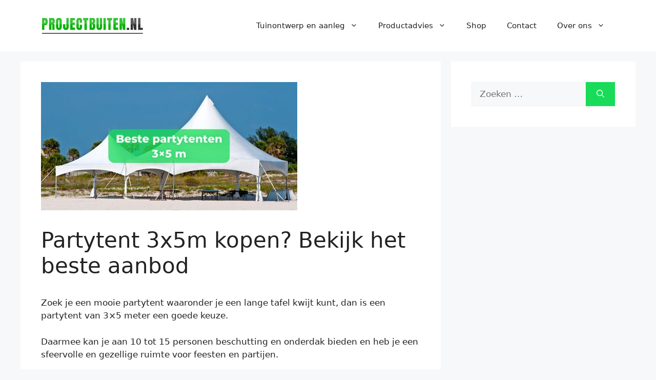

--- FILE ---
content_type: text/html; charset=UTF-8
request_url: https://projectbuiten.nl/partytent-3x5/
body_size: 22517
content:
<!DOCTYPE html><html lang="nl-NL"><head><meta charset="UTF-8"><meta name='robots' content='index, follow, max-image-preview:large, max-snippet:-1, max-video-preview:-1' /><style>img:is([sizes="auto" i],[sizes^="auto," i]){contain-intrinsic-size:3000px 1500px}</style><meta name="viewport" content="width=device-width, initial-scale=1"><title>Partytent 3x5m kopen? Bekijk het beste aanbod - Project Buiten</title><link rel="canonical" href="https://projectbuiten.com/partytent-3x5/" /><meta property="og:locale" content="nl_NL" /><meta property="og:type" content="article" /><meta property="og:title" content="Partytent 3x5m kopen? Bekijk het beste aanbod - Project Buiten" /><meta property="og:description" content="Zoek je een mooie partytent waaronder je een lange tafel kwijt kunt, dan is een partytent van 3&#215;5 meter een goede keuze. Daarmee kan je aan 10 tot 15 personen beschutting en onderdak bieden en heb je een sfeervolle en gezellige ruimte voor feesten en partijen. Dit artikel bevat nuttige informatie voor iedereen die een ... Lees verder" /><meta property="og:url" content="https://projectbuiten.com/partytent-3x5/" /><meta property="og:site_name" content="Project Buiten" /><meta property="article:published_time" content="2022-09-07T06:49:47+00:00" /><meta property="article:modified_time" content="2023-01-03T19:03:10+00:00" /><meta property="og:image" content="https://projectbuiten.com/wp-content/uploads/2022/09/partytent-3x5m.jpg" /><meta property="og:image:width" content="500" /><meta property="og:image:height" content="250" /><meta property="og:image:type" content="image/jpeg" /><meta name="author" content="Kaz" /><meta name="twitter:card" content="summary_large_image" /><meta name="twitter:label1" content="Geschreven door" /><meta name="twitter:data1" content="Kaz" /><meta name="twitter:label2" content="Geschatte leestijd" /><meta name="twitter:data2" content="7 minuten" /> <script type="application/ld+json" class="yoast-schema-graph">{"@context":"https://schema.org","@graph":[{"@type":"Article","@id":"https://projectbuiten.com/partytent-3x5/#article","isPartOf":{"@id":"https://projectbuiten.com/partytent-3x5/"},"author":{"name":"Kaz","@id":"https://projectbuiten.com/#/schema/person/6fd558d6ee7437842aed11481fce55fa"},"headline":"Partytent 3x5m kopen? Bekijk het beste aanbod","datePublished":"2022-09-07T06:49:47+00:00","dateModified":"2023-01-03T19:03:10+00:00","mainEntityOfPage":{"@id":"https://projectbuiten.com/partytent-3x5/"},"wordCount":1052,"publisher":{"@id":"https://projectbuiten.com/#organization"},"image":{"@id":"https://projectbuiten.com/partytent-3x5/#primaryimage"},"thumbnailUrl":"https://projectbuiten.com/wp-content/uploads/2022/09/partytent-3x5m.jpg","articleSection":["Tenten"],"inLanguage":"nl-NL"},{"@type":"WebPage","@id":"https://projectbuiten.com/partytent-3x5/","url":"https://projectbuiten.com/partytent-3x5/","name":"Partytent 3x5m kopen? Bekijk het beste aanbod - Project Buiten","isPartOf":{"@id":"https://projectbuiten.com/#website"},"primaryImageOfPage":{"@id":"https://projectbuiten.com/partytent-3x5/#primaryimage"},"image":{"@id":"https://projectbuiten.com/partytent-3x5/#primaryimage"},"thumbnailUrl":"https://projectbuiten.com/wp-content/uploads/2022/09/partytent-3x5m.jpg","datePublished":"2022-09-07T06:49:47+00:00","dateModified":"2023-01-03T19:03:10+00:00","breadcrumb":{"@id":"https://projectbuiten.com/partytent-3x5/#breadcrumb"},"inLanguage":"nl-NL","potentialAction":[{"@type":"ReadAction","target":["https://projectbuiten.com/partytent-3x5/"]}]},{"@type":"ImageObject","inLanguage":"nl-NL","@id":"https://projectbuiten.com/partytent-3x5/#primaryimage","url":"https://projectbuiten.com/wp-content/uploads/2022/09/partytent-3x5m.jpg","contentUrl":"https://projectbuiten.com/wp-content/uploads/2022/09/partytent-3x5m.jpg","width":500,"height":250,"caption":"partytent 3x5"},{"@type":"BreadcrumbList","@id":"https://projectbuiten.com/partytent-3x5/#breadcrumb","itemListElement":[{"@type":"ListItem","position":1,"name":"Home","item":"https://projectbuiten.com/"},{"@type":"ListItem","position":2,"name":"Partytent 3x5m kopen? Bekijk het beste aanbod"}]},{"@type":"WebSite","@id":"https://projectbuiten.com/#website","url":"https://projectbuiten.com/","name":"Project Buiten","description":"Alles voor Tuin en Outdoor","publisher":{"@id":"https://projectbuiten.com/#organization"},"potentialAction":[{"@type":"SearchAction","target":{"@type":"EntryPoint","urlTemplate":"https://projectbuiten.com/?s={search_term_string}"},"query-input":{"@type":"PropertyValueSpecification","valueRequired":true,"valueName":"search_term_string"}}],"inLanguage":"nl-NL"},{"@type":"Organization","@id":"https://projectbuiten.com/#organization","name":"Project Buiten","url":"https://projectbuiten.com/","logo":{"@type":"ImageObject","inLanguage":"nl-NL","@id":"https://projectbuiten.com/#/schema/logo/image/","url":"https://projectbuiten.com/wp-content/uploads/2022/12/cropped-logo-project-buiten.png","contentUrl":"https://projectbuiten.com/wp-content/uploads/2022/12/cropped-logo-project-buiten.png","width":329,"height":55,"caption":"Project Buiten"},"image":{"@id":"https://projectbuiten.com/#/schema/logo/image/"}},{"@type":"Person","@id":"https://projectbuiten.com/#/schema/person/6fd558d6ee7437842aed11481fce55fa","name":"Kaz","image":{"@type":"ImageObject","inLanguage":"nl-NL","@id":"https://projectbuiten.com/#/schema/person/image/","url":"https://secure.gravatar.com/avatar/d605f43cf925d3b8c5f1add7113e87f8bb7f2b4e69c23c2dd264df2348cd6ae8?s=96&d=mm&r=g","contentUrl":"https://secure.gravatar.com/avatar/d605f43cf925d3b8c5f1add7113e87f8bb7f2b4e69c23c2dd264df2348cd6ae8?s=96&d=mm&r=g","caption":"Kaz"},"url":"https://projectbuiten.com/author/kaz/"}]}</script> <link rel='dns-prefetch' href='//projectbuiten.com' /><link rel="alternate" type="application/rss+xml" title="Project Buiten &raquo; feed" href="https://projectbuiten.com/feed/" /><link rel="alternate" type="application/rss+xml" title="Project Buiten &raquo; reacties feed" href="https://projectbuiten.com/comments/feed/" />
 <script src="//www.googletagmanager.com/gtag/js?id=G-2H4EQP4022"  data-cfasync="false" data-wpfc-render="false" async></script> <script data-cfasync="false" data-wpfc-render="false">var mi_version = '9.5.3';
				var mi_track_user = true;
				var mi_no_track_reason = '';
								var MonsterInsightsDefaultLocations = {"page_location":"https:\/\/projectbuiten.com\/partytent-3x5\/"};
				if ( typeof MonsterInsightsPrivacyGuardFilter === 'function' ) {
					var MonsterInsightsLocations = (typeof MonsterInsightsExcludeQuery === 'object') ? MonsterInsightsPrivacyGuardFilter( MonsterInsightsExcludeQuery ) : MonsterInsightsPrivacyGuardFilter( MonsterInsightsDefaultLocations );
				} else {
					var MonsterInsightsLocations = (typeof MonsterInsightsExcludeQuery === 'object') ? MonsterInsightsExcludeQuery : MonsterInsightsDefaultLocations;
				}

								var disableStrs = [
										'ga-disable-G-2H4EQP4022',
									];

				/* Function to detect opted out users */
				function __gtagTrackerIsOptedOut() {
					for (var index = 0; index < disableStrs.length; index++) {
						if (document.cookie.indexOf(disableStrs[index] + '=true') > -1) {
							return true;
						}
					}

					return false;
				}

				/* Disable tracking if the opt-out cookie exists. */
				if (__gtagTrackerIsOptedOut()) {
					for (var index = 0; index < disableStrs.length; index++) {
						window[disableStrs[index]] = true;
					}
				}

				/* Opt-out function */
				function __gtagTrackerOptout() {
					for (var index = 0; index < disableStrs.length; index++) {
						document.cookie = disableStrs[index] + '=true; expires=Thu, 31 Dec 2099 23:59:59 UTC; path=/';
						window[disableStrs[index]] = true;
					}
				}

				if ('undefined' === typeof gaOptout) {
					function gaOptout() {
						__gtagTrackerOptout();
					}
				}
								window.dataLayer = window.dataLayer || [];

				window.MonsterInsightsDualTracker = {
					helpers: {},
					trackers: {},
				};
				if (mi_track_user) {
					function __gtagDataLayer() {
						dataLayer.push(arguments);
					}

					function __gtagTracker(type, name, parameters) {
						if (!parameters) {
							parameters = {};
						}

						if (parameters.send_to) {
							__gtagDataLayer.apply(null, arguments);
							return;
						}

						if (type === 'event') {
														parameters.send_to = monsterinsights_frontend.v4_id;
							var hookName = name;
							if (typeof parameters['event_category'] !== 'undefined') {
								hookName = parameters['event_category'] + ':' + name;
							}

							if (typeof MonsterInsightsDualTracker.trackers[hookName] !== 'undefined') {
								MonsterInsightsDualTracker.trackers[hookName](parameters);
							} else {
								__gtagDataLayer('event', name, parameters);
							}
							
						} else {
							__gtagDataLayer.apply(null, arguments);
						}
					}

					__gtagTracker('js', new Date());
					__gtagTracker('set', {
						'developer_id.dZGIzZG': true,
											});
					if ( MonsterInsightsLocations.page_location ) {
						__gtagTracker('set', MonsterInsightsLocations);
					}
										__gtagTracker('config', 'G-2H4EQP4022', {"forceSSL":"true","link_attribution":"true"} );
															window.gtag = __gtagTracker;										(function () {
						/* https://developers.google.com/analytics/devguides/collection/analyticsjs/ */
						/* ga and __gaTracker compatibility shim. */
						var noopfn = function () {
							return null;
						};
						var newtracker = function () {
							return new Tracker();
						};
						var Tracker = function () {
							return null;
						};
						var p = Tracker.prototype;
						p.get = noopfn;
						p.set = noopfn;
						p.send = function () {
							var args = Array.prototype.slice.call(arguments);
							args.unshift('send');
							__gaTracker.apply(null, args);
						};
						var __gaTracker = function () {
							var len = arguments.length;
							if (len === 0) {
								return;
							}
							var f = arguments[len - 1];
							if (typeof f !== 'object' || f === null || typeof f.hitCallback !== 'function') {
								if ('send' === arguments[0]) {
									var hitConverted, hitObject = false, action;
									if ('event' === arguments[1]) {
										if ('undefined' !== typeof arguments[3]) {
											hitObject = {
												'eventAction': arguments[3],
												'eventCategory': arguments[2],
												'eventLabel': arguments[4],
												'value': arguments[5] ? arguments[5] : 1,
											}
										}
									}
									if ('pageview' === arguments[1]) {
										if ('undefined' !== typeof arguments[2]) {
											hitObject = {
												'eventAction': 'page_view',
												'page_path': arguments[2],
											}
										}
									}
									if (typeof arguments[2] === 'object') {
										hitObject = arguments[2];
									}
									if (typeof arguments[5] === 'object') {
										Object.assign(hitObject, arguments[5]);
									}
									if ('undefined' !== typeof arguments[1].hitType) {
										hitObject = arguments[1];
										if ('pageview' === hitObject.hitType) {
											hitObject.eventAction = 'page_view';
										}
									}
									if (hitObject) {
										action = 'timing' === arguments[1].hitType ? 'timing_complete' : hitObject.eventAction;
										hitConverted = mapArgs(hitObject);
										__gtagTracker('event', action, hitConverted);
									}
								}
								return;
							}

							function mapArgs(args) {
								var arg, hit = {};
								var gaMap = {
									'eventCategory': 'event_category',
									'eventAction': 'event_action',
									'eventLabel': 'event_label',
									'eventValue': 'event_value',
									'nonInteraction': 'non_interaction',
									'timingCategory': 'event_category',
									'timingVar': 'name',
									'timingValue': 'value',
									'timingLabel': 'event_label',
									'page': 'page_path',
									'location': 'page_location',
									'title': 'page_title',
									'referrer' : 'page_referrer',
								};
								for (arg in args) {
																		if (!(!args.hasOwnProperty(arg) || !gaMap.hasOwnProperty(arg))) {
										hit[gaMap[arg]] = args[arg];
									} else {
										hit[arg] = args[arg];
									}
								}
								return hit;
							}

							try {
								f.hitCallback();
							} catch (ex) {
							}
						};
						__gaTracker.create = newtracker;
						__gaTracker.getByName = newtracker;
						__gaTracker.getAll = function () {
							return [];
						};
						__gaTracker.remove = noopfn;
						__gaTracker.loaded = true;
						window['__gaTracker'] = __gaTracker;
					})();
									} else {
										console.log("");
					(function () {
						function __gtagTracker() {
							return null;
						}

						window['__gtagTracker'] = __gtagTracker;
						window['gtag'] = __gtagTracker;
					})();
									}</script> <link data-optimized="1" rel='stylesheet' id='ht_ctc_main_css-css' href='https://projectbuiten.com/wp-content/litespeed/css/3bf0fa07c855ac502159098becb6f065.css?ver=6f065' media='all' /><style id='wp-block-library-inline-css'>:root{--wp-admin-theme-color:#007cba;--wp-admin-theme-color--rgb:0,124,186;--wp-admin-theme-color-darker-10:#006ba1;--wp-admin-theme-color-darker-10--rgb:0,107,161;--wp-admin-theme-color-darker-20:#005a87;--wp-admin-theme-color-darker-20--rgb:0,90,135;--wp-admin-border-width-focus:2px;--wp-block-synced-color:#7a00df;--wp-block-synced-color--rgb:122,0,223;--wp-bound-block-color:var(--wp-block-synced-color)}@media (min-resolution:192dpi){:root{--wp-admin-border-width-focus:1.5px}}.wp-element-button{cursor:pointer}:root{--wp--preset--font-size--normal:16px;--wp--preset--font-size--huge:42px}:root .has-very-light-gray-background-color{background-color:#eee}:root .has-very-dark-gray-background-color{background-color:#313131}:root .has-very-light-gray-color{color:#eee}:root .has-very-dark-gray-color{color:#313131}:root .has-vivid-green-cyan-to-vivid-cyan-blue-gradient-background{background:linear-gradient(135deg,#00d084,#0693e3)}:root .has-purple-crush-gradient-background{background:linear-gradient(135deg,#34e2e4,#4721fb 50%,#ab1dfe)}:root .has-hazy-dawn-gradient-background{background:linear-gradient(135deg,#faaca8,#dad0ec)}:root .has-subdued-olive-gradient-background{background:linear-gradient(135deg,#fafae1,#67a671)}:root .has-atomic-cream-gradient-background{background:linear-gradient(135deg,#fdd79a,#004a59)}:root .has-nightshade-gradient-background{background:linear-gradient(135deg,#330968,#31cdcf)}:root .has-midnight-gradient-background{background:linear-gradient(135deg,#020381,#2874fc)}.has-regular-font-size{font-size:1em}.has-larger-font-size{font-size:2.625em}.has-normal-font-size{font-size:var(--wp--preset--font-size--normal)}.has-huge-font-size{font-size:var(--wp--preset--font-size--huge)}.has-text-align-center{text-align:center}.has-text-align-left{text-align:left}.has-text-align-right{text-align:right}#end-resizable-editor-section{display:none}.aligncenter{clear:both}.items-justified-left{justify-content:flex-start}.items-justified-center{justify-content:center}.items-justified-right{justify-content:flex-end}.items-justified-space-between{justify-content:space-between}.screen-reader-text{border:0;clip-path:inset(50%);height:1px;margin:-1px;overflow:hidden;padding:0;position:absolute;width:1px;word-wrap:normal!important}.screen-reader-text:focus{background-color:#ddd;clip-path:none;color:#444;display:block;font-size:1em;height:auto;left:5px;line-height:normal;padding:15px 23px 14px;text-decoration:none;top:5px;width:auto;z-index:100000}html :where(.has-border-color){border-style:solid}html :where([style*=border-top-color]){border-top-style:solid}html :where([style*=border-right-color]){border-right-style:solid}html :where([style*=border-bottom-color]){border-bottom-style:solid}html :where([style*=border-left-color]){border-left-style:solid}html :where([style*=border-width]){border-style:solid}html :where([style*=border-top-width]){border-top-style:solid}html :where([style*=border-right-width]){border-right-style:solid}html :where([style*=border-bottom-width]){border-bottom-style:solid}html :where([style*=border-left-width]){border-left-style:solid}html :where(img[class*=wp-image-]){height:auto;max-width:100%}:where(figure){margin:0 0 1em}html :where(.is-position-sticky){--wp-admin--admin-bar--position-offset:var(--wp-admin--admin-bar--height,0px)}@media screen and (max-width:600px){html :where(.is-position-sticky){--wp-admin--admin-bar--position-offset:0px}}</style><style id='classic-theme-styles-inline-css'>/*! This file is auto-generated */
.wp-block-button__link{color:#fff;background-color:#32373c;border-radius:9999px;box-shadow:none;text-decoration:none;padding:calc(.667em + 2px) calc(1.333em + 2px);font-size:1.125em}.wp-block-file__button{background:#32373c;color:#fff;text-decoration:none}</style><link data-optimized="1" rel='stylesheet' id='wp-date-remover-css' href='https://projectbuiten.com/wp-content/litespeed/css/a1c9d31cb7faa2fc5c504fd7a9ac3b7d.css?ver=c3b7d' media='all' /><link data-optimized="1" rel='stylesheet' id='uag-style-2380-css' href='https://projectbuiten.com/wp-content/litespeed/css/ebcbff73cc57bb38d916075a685e92c5.css?ver=e92c5' media='all' /><link data-optimized="1" rel='stylesheet' id='generate-widget-areas-css' href='https://projectbuiten.com/wp-content/litespeed/css/623a5dcd3068091f44d2ab164caed968.css?ver=ed968' media='all' /><link data-optimized="1" rel='stylesheet' id='generate-style-css' href='https://projectbuiten.com/wp-content/litespeed/css/5a66b28e40865ea439333d664af930b2.css?ver=930b2' media='all' /><style id='generate-style-inline-css'>body{background-color:var(--base-2);color:var(--contrast)}a{color:var(--accent)}a{text-decoration:underline}.entry-title a,.site-branding a,a.button,.wp-block-button__link,.main-navigation a{text-decoration:none}a:hover,a:focus,a:active{color:var(--contrast)}.wp-block-group__inner-container{max-width:1200px;margin-left:auto;margin-right:auto}.site-header .header-image{width:200px}:root{--contrast:#222222;--contrast-2:#575760;--contrast-3:#b2b2be;--base:#f0f0f0;--base-2:#f7f8f9;--base-3:#ffffff;--accent:#1e73be}:root .has-contrast-color{color:var(--contrast)}:root .has-contrast-background-color{background-color:var(--contrast)}:root .has-contrast-2-color{color:var(--contrast-2)}:root .has-contrast-2-background-color{background-color:var(--contrast-2)}:root .has-contrast-3-color{color:var(--contrast-3)}:root .has-contrast-3-background-color{background-color:var(--contrast-3)}:root .has-base-color{color:var(--base)}:root .has-base-background-color{background-color:var(--base)}:root .has-base-2-color{color:var(--base-2)}:root .has-base-2-background-color{background-color:var(--base-2)}:root .has-base-3-color{color:var(--base-3)}:root .has-base-3-background-color{background-color:var(--base-3)}:root .has-accent-color{color:var(--accent)}:root .has-accent-background-color{background-color:var(--accent)}.top-bar{background-color:#636363;color:#fff}.top-bar a{color:#fff}.top-bar a:hover{color:#303030}.site-header{background-color:var(--base-3)}.main-title a,.main-title a:hover{color:var(--contrast)}.site-description{color:var(--contrast-2)}.mobile-menu-control-wrapper .menu-toggle,.mobile-menu-control-wrapper .menu-toggle:hover,.mobile-menu-control-wrapper .menu-toggle:focus,.has-inline-mobile-toggle #site-navigation.toggled{background-color:rgb(0 0 0 / .02)}.main-navigation,.main-navigation ul ul{background-color:var(--base-3)}.main-navigation .main-nav ul li a,.main-navigation .menu-toggle,.main-navigation .menu-bar-items{color:var(--contrast)}.main-navigation .main-nav ul li:not([class*="current-menu-"]):hover>a,.main-navigation .main-nav ul li:not([class*="current-menu-"]):focus>a,.main-navigation .main-nav ul li.sfHover:not([class*="current-menu-"])>a,.main-navigation .menu-bar-item:hover>a,.main-navigation .menu-bar-item.sfHover>a{color:var(--accent)}button.menu-toggle:hover,button.menu-toggle:focus{color:var(--contrast)}.main-navigation .main-nav ul li[class*="current-menu-"]>a{color:var(--accent)}.navigation-search input[type="search"],.navigation-search input[type="search"]:active,.navigation-search input[type="search"]:focus,.main-navigation .main-nav ul li.search-item.active>a,.main-navigation .menu-bar-items .search-item.active>a{color:var(--accent)}.main-navigation ul ul{background-color:var(--base)}.separate-containers .inside-article,.separate-containers .comments-area,.separate-containers .page-header,.one-container .container,.separate-containers .paging-navigation,.inside-page-header{background-color:var(--base-3)}.entry-title a{color:var(--contrast)}.entry-title a:hover{color:var(--contrast-2)}.entry-meta{color:var(--contrast-2)}.sidebar .widget{background-color:var(--base-3)}.footer-widgets{background-color:var(--base-3)}.site-info{background-color:var(--base-3)}input[type="text"],input[type="email"],input[type="url"],input[type="password"],input[type="search"],input[type="tel"],input[type="number"],textarea,select{color:var(--contrast);background-color:var(--base-2);border-color:var(--base)}input[type="text"]:focus,input[type="email"]:focus,input[type="url"]:focus,input[type="password"]:focus,input[type="search"]:focus,input[type="tel"]:focus,input[type="number"]:focus,textarea:focus,select:focus{color:var(--contrast);background-color:var(--base-2);border-color:var(--contrast-3)}button,html input[type="button"],input[type="reset"],input[type="submit"],a.button,a.wp-block-button__link:not(.has-background){color:#fff;background-color:#18dc59}button:hover,html input[type="button"]:hover,input[type="reset"]:hover,input[type="submit"]:hover,a.button:hover,button:focus,html input[type="button"]:focus,input[type="reset"]:focus,input[type="submit"]:focus,a.button:focus,a.wp-block-button__link:not(.has-background):active,a.wp-block-button__link:not(.has-background):focus,a.wp-block-button__link:not(.has-background):hover{color:var(--contrast);background-color:#2fcf5c}a.generate-back-to-top{background-color:rgb(0 0 0 / .4);color:#fff}a.generate-back-to-top:hover,a.generate-back-to-top:focus{background-color:rgb(0 0 0 / .6);color:#fff}:root{--gp-search-modal-bg-color:var(--base-3);--gp-search-modal-text-color:var(--contrast);--gp-search-modal-overlay-bg-color:rgba(0,0,0,0.2)}@media (max-width:768px){.main-navigation .menu-bar-item:hover>a,.main-navigation .menu-bar-item.sfHover>a{background:none;color:var(--contrast)}}.nav-below-header .main-navigation .inside-navigation.grid-container,.nav-above-header .main-navigation .inside-navigation.grid-container{padding:0 20px 0 20px}.site-main .wp-block-group__inner-container{padding:40px}.separate-containers .paging-navigation{padding-top:20px;padding-bottom:20px}.entry-content .alignwide,body:not(.no-sidebar) .entry-content .alignfull{margin-left:-40px;width:calc(100% + 80px);max-width:calc(100% + 80px)}.rtl .menu-item-has-children .dropdown-menu-toggle{padding-left:20px}.rtl .main-navigation .main-nav ul li.menu-item-has-children>a{padding-right:20px}@media (max-width:768px){.separate-containers .inside-article,.separate-containers .comments-area,.separate-containers .page-header,.separate-containers .paging-navigation,.one-container .site-content,.inside-page-header{padding:30px}.site-main .wp-block-group__inner-container{padding:30px}.inside-top-bar{padding-right:30px;padding-left:30px}.inside-header{padding-right:30px;padding-left:30px}.widget-area .widget{padding-top:30px;padding-right:30px;padding-bottom:30px;padding-left:30px}.footer-widgets-container{padding-top:30px;padding-right:30px;padding-bottom:30px;padding-left:30px}.inside-site-info{padding-right:30px;padding-left:30px}.entry-content .alignwide,body:not(.no-sidebar) .entry-content .alignfull{margin-left:-30px;width:calc(100% + 60px);max-width:calc(100% + 60px)}.one-container .site-main .paging-navigation{margin-bottom:20px}}.is-right-sidebar{width:30%}.is-left-sidebar{width:30%}.site-content .content-area{width:70%}@media (max-width:768px){.main-navigation .menu-toggle,.sidebar-nav-mobile:not(#sticky-placeholder){display:block}.main-navigation ul,.gen-sidebar-nav,.main-navigation:not(.slideout-navigation):not(.toggled) .main-nav>ul,.has-inline-mobile-toggle #site-navigation .inside-navigation>*:not(.navigation-search):not(.main-nav){display:none}.nav-align-right .inside-navigation,.nav-align-center .inside-navigation{justify-content:space-between}.has-inline-mobile-toggle .mobile-menu-control-wrapper{display:flex;flex-wrap:wrap}.has-inline-mobile-toggle .inside-header{flex-direction:row;text-align:left;flex-wrap:wrap}.has-inline-mobile-toggle .header-widget,.has-inline-mobile-toggle #site-navigation{flex-basis:100%}.nav-float-left .has-inline-mobile-toggle #site-navigation{order:10}}</style><link data-optimized="1" rel='stylesheet' id='wp-block-paragraph-css' href='https://projectbuiten.com/wp-content/litespeed/css/9ce073a78ac54adaa91a751a60dffa64.css?ver=ffa64' media='all' /><link data-optimized="1" rel='stylesheet' id='wp-block-heading-css' href='https://projectbuiten.com/wp-content/litespeed/css/7e72cebf0b8fea98a7e01077b8338ac1.css?ver=38ac1' media='all' /><link data-optimized="1" rel='stylesheet' id='wp-block-list-css' href='https://projectbuiten.com/wp-content/litespeed/css/74fcb7c316795b0616be33d78f8f387b.css?ver=f387b' media='all' /> <script src="https://projectbuiten.com/wp-includes/js/jquery/jquery.min.js" id="jquery-core-js"></script> <script src="https://projectbuiten.com/wp-content/plugins/google-analytics-for-wordpress/assets/js/frontend-gtag.min.js" id="monsterinsights-frontend-script-js" data-wp-strategy="async" defer data-deferred="1"></script> <script data-cfasync="false" data-wpfc-render="false" id='monsterinsights-frontend-script-js-extra'>var monsterinsights_frontend = {"js_events_tracking":"true","download_extensions":"doc,pdf,ppt,zip,xls,docx,pptx,xlsx","inbound_paths":"[{\"path\":\"\\\/go\\\/\",\"label\":\"affiliate\"},{\"path\":\"\\\/recommend\\\/\",\"label\":\"affiliate\"}]","home_url":"https:\/\/projectbuiten.com","hash_tracking":"false","v4_id":"G-2H4EQP4022"};</script> <link rel="https://api.w.org/" href="https://projectbuiten.com/wp-json/" /><link rel="alternate" title="JSON" type="application/json" href="https://projectbuiten.com/wp-json/wp/v2/posts/2380" /><link rel="EditURI" type="application/rsd+xml" title="RSD" href="https://projectbuiten.com/xmlrpc.php?rsd" /><link rel="alternate" title="oEmbed (JSON)" type="application/json+oembed" href="https://projectbuiten.com/wp-json/oembed/1.0/embed?url=https%3A%2F%2Fprojectbuiten.com%2Fpartytent-3x5%2F" /><link rel="alternate" title="oEmbed (XML)" type="text/xml+oembed" href="https://projectbuiten.com/wp-json/oembed/1.0/embed?url=https%3A%2F%2Fprojectbuiten.com%2Fpartytent-3x5%2F&#038;format=xml" /><style id="uagb-style-conditional-extension">@media (min-width:1025px){body .uag-hide-desktop.uagb-google-map__wrap,body .uag-hide-desktop{display:none!important}}@media (min-width:768px) and (max-width:1024px){body .uag-hide-tab.uagb-google-map__wrap,body .uag-hide-tab{display:none!important}}@media (max-width:767px){body .uag-hide-mob.uagb-google-map__wrap,body .uag-hide-mob{display:none!important}}</style><link rel="icon" href="https://projectbuiten.com/wp-content/uploads/2023/01/cropped-favicon-project-buiten-32x32.png" sizes="32x32" /><link rel="icon" href="https://projectbuiten.com/wp-content/uploads/2023/01/cropped-favicon-project-buiten-192x192.png" sizes="192x192" /><link rel="apple-touch-icon" href="https://projectbuiten.com/wp-content/uploads/2023/01/cropped-favicon-project-buiten-180x180.png" /><meta name="msapplication-TileImage" content="https://projectbuiten.com/wp-content/uploads/2023/01/cropped-favicon-project-buiten-270x270.png" /><style id="wp-custom-css">.entry-meta{display:none}.entry-content a.wp-block-button__link.has-background{background-color:#0ebf2c}.wp-block-buttons{margin-bottom:5px}body{overflow-x:hidden}</style></head><body data-rsssl=1 class="wp-singular post-template-default single single-post postid-2380 single-format-standard wp-custom-logo wp-embed-responsive wp-theme-generatepress right-sidebar nav-float-right separate-containers header-aligned-left dropdown-hover featured-image-active" itemtype="https://schema.org/Blog" itemscope>
<a class="screen-reader-text skip-link" href="#content" title="Ga naar de inhoud">Ga naar de inhoud</a><header class="site-header has-inline-mobile-toggle" id="masthead" aria-label="Site"  itemtype="https://schema.org/WPHeader" itemscope><div class="inside-header grid-container"><div class="site-logo">
<a href="https://projectbuiten.com/" rel="home">
<img data-lazyloaded="1" src="[data-uri]"  class="header-image is-logo-image" alt="Project Buiten" data-src="https://projectbuiten.com/wp-content/uploads/2022/12/cropped-logo-project-buiten.png" data-srcset="https://projectbuiten.com/wp-content/uploads/2022/12/cropped-logo-project-buiten.png 1x, https://projectbuiten.com/wp-content/uploads/2022/12/cropped-logo-project-buiten.png 2x" width="329" height="55" />
</a></div><nav class="main-navigation mobile-menu-control-wrapper" id="mobile-menu-control-wrapper" aria-label="Mobiel toggle">
<button data-nav="site-navigation" class="menu-toggle" aria-controls="primary-menu" aria-expanded="false">
<span class="gp-icon icon-menu-bars"><svg viewBox="0 0 512 512" aria-hidden="true" xmlns="http://www.w3.org/2000/svg" width="1em" height="1em"><path d="M0 96c0-13.255 10.745-24 24-24h464c13.255 0 24 10.745 24 24s-10.745 24-24 24H24c-13.255 0-24-10.745-24-24zm0 160c0-13.255 10.745-24 24-24h464c13.255 0 24 10.745 24 24s-10.745 24-24 24H24c-13.255 0-24-10.745-24-24zm0 160c0-13.255 10.745-24 24-24h464c13.255 0 24 10.745 24 24s-10.745 24-24 24H24c-13.255 0-24-10.745-24-24z" /></svg><svg viewBox="0 0 512 512" aria-hidden="true" xmlns="http://www.w3.org/2000/svg" width="1em" height="1em"><path d="M71.029 71.029c9.373-9.372 24.569-9.372 33.942 0L256 222.059l151.029-151.03c9.373-9.372 24.569-9.372 33.942 0 9.372 9.373 9.372 24.569 0 33.942L289.941 256l151.03 151.029c9.372 9.373 9.372 24.569 0 33.942-9.373 9.372-24.569 9.372-33.942 0L256 289.941l-151.029 151.03c-9.373 9.372-24.569 9.372-33.942 0-9.372-9.373-9.372-24.569 0-33.942L222.059 256 71.029 104.971c-9.372-9.373-9.372-24.569 0-33.942z" /></svg></span><span class="screen-reader-text">Menu</span>		</button></nav><nav class="main-navigation sub-menu-right" id="site-navigation" aria-label="Primair"  itemtype="https://schema.org/SiteNavigationElement" itemscope><div class="inside-navigation grid-container">
<button class="menu-toggle" aria-controls="primary-menu" aria-expanded="false">
<span class="gp-icon icon-menu-bars"><svg viewBox="0 0 512 512" aria-hidden="true" xmlns="http://www.w3.org/2000/svg" width="1em" height="1em"><path d="M0 96c0-13.255 10.745-24 24-24h464c13.255 0 24 10.745 24 24s-10.745 24-24 24H24c-13.255 0-24-10.745-24-24zm0 160c0-13.255 10.745-24 24-24h464c13.255 0 24 10.745 24 24s-10.745 24-24 24H24c-13.255 0-24-10.745-24-24zm0 160c0-13.255 10.745-24 24-24h464c13.255 0 24 10.745 24 24s-10.745 24-24 24H24c-13.255 0-24-10.745-24-24z" /></svg><svg viewBox="0 0 512 512" aria-hidden="true" xmlns="http://www.w3.org/2000/svg" width="1em" height="1em"><path d="M71.029 71.029c9.373-9.372 24.569-9.372 33.942 0L256 222.059l151.029-151.03c9.373-9.372 24.569-9.372 33.942 0 9.372 9.373 9.372 24.569 0 33.942L289.941 256l151.03 151.029c9.372 9.373 9.372 24.569 0 33.942-9.373 9.372-24.569 9.372-33.942 0L256 289.941l-151.029 151.03c-9.373 9.372-24.569 9.372-33.942 0-9.372-9.373-9.372-24.569 0-33.942L222.059 256 71.029 104.971c-9.372-9.373-9.372-24.569 0-33.942z" /></svg></span><span class="mobile-menu">Menu</span>				</button><div id="primary-menu" class="main-nav"><ul id="menu-hoofdmenu" class=" menu sf-menu"><li id="menu-item-1089020" class="menu-item menu-item-type-post_type menu-item-object-page menu-item-has-children menu-item-1089020"><a href="https://projectbuiten.com/tuinontwerp-en-aanleg/">Tuinontwerp en aanleg<span role="presentation" class="dropdown-menu-toggle"><span class="gp-icon icon-arrow"><svg viewBox="0 0 330 512" aria-hidden="true" xmlns="http://www.w3.org/2000/svg" width="1em" height="1em"><path d="M305.913 197.085c0 2.266-1.133 4.815-2.833 6.514L171.087 335.593c-1.7 1.7-4.249 2.832-6.515 2.832s-4.815-1.133-6.515-2.832L26.064 203.599c-1.7-1.7-2.832-4.248-2.832-6.514s1.132-4.816 2.832-6.515l14.162-14.163c1.7-1.699 3.966-2.832 6.515-2.832 2.266 0 4.815 1.133 6.515 2.832l111.316 111.317 111.316-111.317c1.7-1.699 4.249-2.832 6.515-2.832s4.815 1.133 6.515 2.832l14.162 14.163c1.7 1.7 2.833 4.249 2.833 6.515z" /></svg></span></span></a><ul class="sub-menu"><li id="menu-item-1089532" class="menu-item menu-item-type-post_type menu-item-object-page menu-item-1089532"><a href="https://projectbuiten.com/tuinontwerp-en-aanleg/kosten/">Kosten berekenen</a></li></ul></li><li id="menu-item-1089246" class="menu-item menu-item-type-custom menu-item-object-custom menu-item-has-children menu-item-1089246"><a href="https://projectbuiten.com/blog/">Productadvies<span role="presentation" class="dropdown-menu-toggle"><span class="gp-icon icon-arrow"><svg viewBox="0 0 330 512" aria-hidden="true" xmlns="http://www.w3.org/2000/svg" width="1em" height="1em"><path d="M305.913 197.085c0 2.266-1.133 4.815-2.833 6.514L171.087 335.593c-1.7 1.7-4.249 2.832-6.515 2.832s-4.815-1.133-6.515-2.832L26.064 203.599c-1.7-1.7-2.832-4.248-2.832-6.514s1.132-4.816 2.832-6.515l14.162-14.163c1.7-1.699 3.966-2.832 6.515-2.832 2.266 0 4.815 1.133 6.515 2.832l111.316 111.317 111.316-111.317c1.7-1.699 4.249-2.832 6.515-2.832s4.815 1.133 6.515 2.832l14.162 14.163c1.7 1.7 2.833 4.249 2.833 6.515z" /></svg></span></span></a><ul class="sub-menu"><li id="menu-item-17425" class="menu-item menu-item-type-taxonomy menu-item-object-category current-post-ancestor current-menu-parent current-post-parent menu-item-has-children menu-item-17425"><a href="https://projectbuiten.com/category/tenten/">Tenten<span role="presentation" class="dropdown-menu-toggle"><span class="gp-icon icon-arrow-right"><svg viewBox="0 0 192 512" aria-hidden="true" xmlns="http://www.w3.org/2000/svg" width="1em" height="1em" fill-rule="evenodd" clip-rule="evenodd" stroke-linejoin="round" stroke-miterlimit="1.414"><path d="M178.425 256.001c0 2.266-1.133 4.815-2.832 6.515L43.599 394.509c-1.7 1.7-4.248 2.833-6.514 2.833s-4.816-1.133-6.515-2.833l-14.163-14.162c-1.699-1.7-2.832-3.966-2.832-6.515 0-2.266 1.133-4.815 2.832-6.515l111.317-111.316L16.407 144.685c-1.699-1.7-2.832-4.249-2.832-6.515s1.133-4.815 2.832-6.515l14.163-14.162c1.7-1.7 4.249-2.833 6.515-2.833s4.815 1.133 6.514 2.833l131.994 131.993c1.7 1.7 2.832 4.249 2.832 6.515z" fill-rule="nonzero" /></svg></span></span></a><ul class="sub-menu"><li id="menu-item-17430" class="menu-item menu-item-type-post_type menu-item-object-post menu-item-17430"><a href="https://projectbuiten.com/partytent-kopen/">Partytent</a></li><li id="menu-item-22103" class="menu-item menu-item-type-post_type menu-item-object-post menu-item-22103"><a href="https://projectbuiten.com/tunneltent/">Tunneltent</a></li><li id="menu-item-22106" class="menu-item menu-item-type-post_type menu-item-object-post menu-item-22106"><a href="https://projectbuiten.com/vistent/">Vistent</a></li><li id="menu-item-22107" class="menu-item menu-item-type-post_type menu-item-object-post menu-item-22107"><a href="https://projectbuiten.com/camper-tent/">Camper tent</a></li><li id="menu-item-22108" class="menu-item menu-item-type-post_type menu-item-object-post menu-item-22108"><a href="https://projectbuiten.com/strandtent/">Strandtent</a></li><li id="menu-item-22111" class="menu-item menu-item-type-post_type menu-item-object-post menu-item-22111"><a href="https://projectbuiten.com/lichtgewicht-tent/">Lichtgewicht tent</a></li></ul></li><li id="menu-item-17424" class="menu-item menu-item-type-taxonomy menu-item-object-category menu-item-has-children menu-item-17424"><a href="https://projectbuiten.com/category/fietsen/">Fietsen<span role="presentation" class="dropdown-menu-toggle"><span class="gp-icon icon-arrow-right"><svg viewBox="0 0 192 512" aria-hidden="true" xmlns="http://www.w3.org/2000/svg" width="1em" height="1em" fill-rule="evenodd" clip-rule="evenodd" stroke-linejoin="round" stroke-miterlimit="1.414"><path d="M178.425 256.001c0 2.266-1.133 4.815-2.832 6.515L43.599 394.509c-1.7 1.7-4.248 2.833-6.514 2.833s-4.816-1.133-6.515-2.833l-14.163-14.162c-1.699-1.7-2.832-3.966-2.832-6.515 0-2.266 1.133-4.815 2.832-6.515l111.317-111.316L16.407 144.685c-1.699-1.7-2.832-4.249-2.832-6.515s1.133-4.815 2.832-6.515l14.163-14.162c1.7-1.7 4.249-2.833 6.515-2.833s4.815 1.133 6.514 2.833l131.994 131.993c1.7 1.7 2.832 4.249 2.832 6.515z" fill-rule="nonzero" /></svg></span></span></a><ul class="sub-menu"><li id="menu-item-22119" class="menu-item menu-item-type-post_type menu-item-object-post menu-item-22119"><a href="https://projectbuiten.com/elektrische-fiets-merken/">E-bike merken</a></li><li id="menu-item-22118" class="menu-item menu-item-type-post_type menu-item-object-post menu-item-22118"><a href="https://projectbuiten.com/beste-racefiets-merken/">Racefiets merken</a></li><li id="menu-item-22120" class="menu-item menu-item-type-post_type menu-item-object-post menu-item-22120"><a href="https://projectbuiten.com/beste-mountainbike-merken/">MTB merken</a></li><li id="menu-item-22115" class="menu-item menu-item-type-post_type menu-item-object-post menu-item-22115"><a href="https://projectbuiten.com/beste-kinderfiets-merken/">Kinderfiets merken</a></li><li id="menu-item-17431" class="menu-item menu-item-type-post_type menu-item-object-post menu-item-17431"><a href="https://projectbuiten.com/beste-fietsendrager/">Fietsendragers</a></li><li id="menu-item-22117" class="menu-item menu-item-type-post_type menu-item-object-post menu-item-22117"><a href="https://projectbuiten.com/grote-fietsenwinkel-nederland/">Fietsenwinkels</a></li></ul></li><li id="menu-item-17426" class="menu-item menu-item-type-taxonomy menu-item-object-category menu-item-17426"><a href="https://projectbuiten.com/category/outdoor/">Outdoor</a></li><li id="menu-item-17427" class="menu-item menu-item-type-taxonomy menu-item-object-category menu-item-17427"><a href="https://projectbuiten.com/category/tuin/">Tuin</a></li><li id="menu-item-17428" class="menu-item menu-item-type-taxonomy menu-item-object-category menu-item-has-children menu-item-17428"><a href="https://projectbuiten.com/category/kind/">Kind<span role="presentation" class="dropdown-menu-toggle"><span class="gp-icon icon-arrow-right"><svg viewBox="0 0 192 512" aria-hidden="true" xmlns="http://www.w3.org/2000/svg" width="1em" height="1em" fill-rule="evenodd" clip-rule="evenodd" stroke-linejoin="round" stroke-miterlimit="1.414"><path d="M178.425 256.001c0 2.266-1.133 4.815-2.832 6.515L43.599 394.509c-1.7 1.7-4.248 2.833-6.514 2.833s-4.816-1.133-6.515-2.833l-14.163-14.162c-1.699-1.7-2.832-3.966-2.832-6.515 0-2.266 1.133-4.815 2.832-6.515l111.317-111.316L16.407 144.685c-1.699-1.7-2.832-4.249-2.832-6.515s1.133-4.815 2.832-6.515l14.163-14.162c1.7-1.7 4.249-2.833 6.515-2.833s4.815 1.133 6.514 2.833l131.994 131.993c1.7 1.7 2.832 4.249 2.832 6.515z" fill-rule="nonzero" /></svg></span></span></a><ul class="sub-menu"><li id="menu-item-21921" class="menu-item menu-item-type-post_type menu-item-object-page menu-item-21921"><a href="https://projectbuiten.com/beste-kinderwagen/">Knderwagens</a></li><li id="menu-item-22126" class="menu-item menu-item-type-post_type menu-item-object-page menu-item-22126"><a href="https://projectbuiten.com/beste-buggy/">Buggy</a></li><li id="menu-item-22122" class="menu-item menu-item-type-post_type menu-item-object-post menu-item-22122"><a href="https://projectbuiten.com/kinderglijbaan/">Kinderglijbaan</a></li></ul></li></ul></li><li id="menu-item-1088988" class="menu-item menu-item-type-post_type menu-item-object-page menu-item-1088988"><a href="https://projectbuiten.com/shop/">Shop</a></li><li id="menu-item-1089248" class="menu-item menu-item-type-post_type menu-item-object-page menu-item-1089248"><a href="https://projectbuiten.com/contact/">Contact</a></li><li id="menu-item-1089541" class="menu-item menu-item-type-custom menu-item-object-custom menu-item-has-children menu-item-1089541"><a>Over ons<span role="presentation" class="dropdown-menu-toggle"><span class="gp-icon icon-arrow"><svg viewBox="0 0 330 512" aria-hidden="true" xmlns="http://www.w3.org/2000/svg" width="1em" height="1em"><path d="M305.913 197.085c0 2.266-1.133 4.815-2.833 6.514L171.087 335.593c-1.7 1.7-4.249 2.832-6.515 2.832s-4.815-1.133-6.515-2.832L26.064 203.599c-1.7-1.7-2.832-4.248-2.832-6.514s1.132-4.816 2.832-6.515l14.162-14.163c1.7-1.699 3.966-2.832 6.515-2.832 2.266 0 4.815 1.133 6.515 2.832l111.316 111.317 111.316-111.317c1.7-1.699 4.249-2.832 6.515-2.832s4.815 1.133 6.515 2.832l14.162 14.163c1.7 1.7 2.833 4.249 2.833 6.515z" /></svg></span></span></a><ul class="sub-menu"><li id="menu-item-1089247" class="menu-item menu-item-type-post_type menu-item-object-page menu-item-1089247"><a href="https://projectbuiten.com/over/">Over ons</a></li><li id="menu-item-1089542" class="menu-item menu-item-type-post_type menu-item-object-page menu-item-1089542"><a href="https://projectbuiten.com/portfolio-onze-projecten/">Portfolio</a></li><li id="menu-item-1089543" class="menu-item menu-item-type-post_type menu-item-object-page menu-item-1089543"><a href="https://projectbuiten.com/vacatures/">Vacatures</a></li></ul></li></ul></div></div></nav></div></header><div class="site grid-container container hfeed" id="page"><div class="site-content" id="content"><div class="content-area" id="primary"><main class="site-main" id="main"><article id="post-2380" class="post-2380 post type-post status-publish format-standard has-post-thumbnail hentry category-tenten" itemtype="https://schema.org/CreativeWork" itemscope><div class="inside-article"><div class="featured-image page-header-image-single grid-container grid-parent">
<img data-lazyloaded="1" src="[data-uri]" width="500" height="250" data-src="https://projectbuiten.com/wp-content/uploads/2022/09/partytent-3x5m.jpg" class="attachment-full size-full wp-post-image" alt="partytent 3x5" itemprop="image" decoding="async" fetchpriority="high" data-srcset="https://projectbuiten.com/wp-content/uploads/2022/09/partytent-3x5m.jpg 500w, https://projectbuiten.com/wp-content/uploads/2022/09/partytent-3x5m-300x150.jpg 300w" data-sizes="(max-width: 500px) 100vw, 500px" /></div><header class="entry-header"><h1 class="entry-title" itemprop="headline">Partytent 3x5m kopen? Bekijk het beste aanbod</h1><div class="entry-meta">
<span class="posted-on"><time class="updated" datetime="" itemprop="dateModified"></time><time class="entry-date published" datetime="" itemprop="datePublished"></time></span> <span class="byline">door <span class="author vcard" itemprop="author" itemtype="https://schema.org/Person" itemscope><a class="url fn n" href="https://projectbuiten.com/author/kaz/" title="Alle berichten tonen van Kaz" rel="author" itemprop="url"><span class="author-name" itemprop="name">Kaz</span></a></span></span></div></header><div class="entry-content" itemprop="text"><p>Zoek je een mooie partytent waaronder je een lange tafel kwijt kunt, dan is een partytent van 3&#215;5 meter een goede keuze.</p><p>Daarmee kan je aan 10 tot 15 personen beschutting en onderdak bieden en heb je een sfeervolle en gezellige ruimte voor feesten en partijen.</p><p>Dit artikel bevat nuttige informatie voor iedereen die een partytent van 3&#215;5 meter wil kopen. Je vindt er de 3 beste partytenten van dit moment en alle aandachtspunten om mee te nemen bij het maken van je keuze.</p><div class="wp-block-uagb-table-of-contents uagb-toc__align-left uagb-toc__columns-1 uagb-toc__collapse uagb-block-07cd99a4      "
data-scroll= "1"
data-offset= "30"
style=""
><div class="uagb-toc__wrap"><div class="uagb-toc__title">
Inhoudsopgave													<svg xmlns="https://www.w3.org/2000/svg" viewBox= "0 0 384 512"><path d="M192 384c-8.188 0-16.38-3.125-22.62-9.375l-160-160c-12.5-12.5-12.5-32.75 0-45.25s32.75-12.5 45.25 0L192 306.8l137.4-137.4c12.5-12.5 32.75-12.5 45.25 0s12.5 32.75 0 45.25l-160 160C208.4 380.9 200.2 384 192 384z"></path></svg></div><div class="uagb-toc__list-wrap "><ol class="uagb-toc__list"><li class="uagb-toc__list"><a href="#de-3-beste-partytenten-van-3-bij-5-meter" class="uagb-toc-link__trigger">De 3 beste partytenten van 3 bij 5 meter</a><li class="uagb-toc__list"><a href="#wanneer-kies-je-voor-een-partytent-van-3x5-meter" class="uagb-toc-link__trigger">Wanneer kies je voor een partytent van 3&#215;5 meter?</a><li class="uagb-toc__list"><a href="#partytent-3x5-kopen-let-op-deze-aandachtspunten" class="uagb-toc-link__trigger">Partytent 3&#215;5 kopen: let op deze aandachtspunten</a><li class="uagb-toc__list"><a href="#waar-koop-ik-een-goede-partytent-3x5" class="uagb-toc-link__trigger">Waar koop ik een goede partytent 3&#215;5?</a></ol></div></div></div><p></p><h2 class="wp-block-heading" id="beste">De 3 beste partytenten van 3 bij 5 meter</h2><p>Allereerst bespreken we hier de partytenten die je niet mag missen. We betrekken hier ook partytenten van 3&#215;4,5 meter bij, omdat deze afmetingen wat lastiger te vinden zijn.</p><p>De volgende 3 producten zijn volgens ons de beste keuzes in verschillende situaties.</p><h3 class="wp-block-heading">1.&nbsp;De beste partytent 3&#215;5 easy up: <a href="https://partner.bol.com/click/click?p=2&amp;t=url&amp;s=1255943&amp;f=TXL&amp;url=https%3A%2F%2Fwww.bol.com%2Fnl%2Fnl%2Fp%2Fvidaxl-vouwtent-pop-up-met-4-zijwanden-3x4-5-m-blauw%2F9300000114027215%2F&amp;name=vidaXL%20Vouwtent%20pop-up%20met%204%20zijwanden%203x4%2C5%20m...&amp;subid=partytent-3x5" target="_blank" rel="noreferrer noopener nofollow">VidaXL vouwtent pop-up</a></h3><figure class="wp-block-image size-full is-resized"><img data-lazyloaded="1" src="[data-uri]" decoding="async" data-src="https://projectbuiten.com/wp-content/uploads/2022/09/VidaXL-easy-up-partytent-3x5-meter.jpg" alt="" class="wp-image-2783" width="315" height="236" data-srcset="https://projectbuiten.com/wp-content/uploads/2022/09/VidaXL-easy-up-partytent-3x5-meter.jpg 350w, https://projectbuiten.com/wp-content/uploads/2022/09/VidaXL-easy-up-partytent-3x5-meter-300x225.jpg 300w" data-sizes="(max-width: 315px) 100vw, 315px" /></figure><p>Een easy up partytent staat in minuten. De pop-up vouwtent van VidaXL kan dan ook door één persoon worden opgezet.</p><p>Het dak is waterdicht, te krijgen in verschillende kleuren en wordt geleverd inclusief 4 zijwanden. Ook scheerlijnen en haringen zijn bijgevoegd, voor extra verankering.</p><p>&#x1f44d;<strong> Voordelen:</strong></p><ul class="wp-block-list"><li>100% waterdicht 600D Oxford doek dak.</li><li>Pop-up, dus in minuten op te zetten.</li><li>2 jaar garantie.</li><li>Grondpinnen en scheerlijnen bijgeleverd.</li><li>Sterk frame van gepoedercoat staal.</li></ul><p>&#x1f44e; <strong>Nadelen:</strong></p><ul class="wp-block-list"><li>Bij slecht weer moet je deze partytent afbreken.</li><li>Vrij prijzig.</li></ul><div class="wp-block-buttons is-layout-flex wp-block-buttons-is-layout-flex"><div class="wp-block-button"><a class="wp-block-button__link" href="https://partner.bol.com/click/click?p=2&amp;t=url&amp;s=1255943&amp;f=TXL&amp;url=https%3A%2F%2Fwww.bol.com%2Fnl%2Fnl%2Fp%2Fvidaxl-vouwtent-pop-up-met-4-zijwanden-3x4-5-m-blauw%2F9300000114027215%2F&amp;name=vidaXL%20Vouwtent%20pop-up%20met%204%20zijwanden%203x4%2C5%20m...&amp;subid=partytent-3x5" target="_blank" rel="nofollow noreferrer noopener"><strong>Klik hier voor de beste prijs</strong></a></div></div><p><br><br></p><hr class="wp-block-separator has-alpha-channel-opacity is-style-wide"/><h3 class="wp-block-heading">2.&nbsp;De beste partytent 3&#215;5 zonder zijwanden: <a href="https://partner.bol.com/click/click?p=2&amp;t=url&amp;s=1255943&amp;f=TXL&amp;url=https%3A%2F%2Fwww.bol.com%2Fnl%2Fnl%2Fp%2Fgrizzly-outdoor-easy-up-partytent-3x4-5-m-aluminium-go-up50%2F9200000101080908%2F&amp;name=Grizzly%20Outdoor%20Easy-Up%20Partytent%203x4%2C5%20m%20Alum...&amp;subid=partytent-3x5" target="_blank" rel="noreferrer noopener nofollow">Grizzly Outdoor easy-up partytent</a></h3><figure class="wp-block-image size-full"><img data-lazyloaded="1" src="[data-uri]" decoding="async" width="350" height="265" data-src="https://projectbuiten.com/wp-content/uploads/2022/09/Grizzly-Outdoor-partytent-3×5-zonder-zijwanden.jpg" alt="" class="wp-image-2784" data-srcset="https://projectbuiten.com/wp-content/uploads/2022/09/Grizzly-Outdoor-partytent-3×5-zonder-zijwanden.jpg 350w, https://projectbuiten.com/wp-content/uploads/2022/09/Grizzly-Outdoor-partytent-3×5-zonder-zijwanden-300x227.jpg 300w" data-sizes="(max-width: 350px) 100vw, 350px" /></figure><p>Zoek je een open partytent van hoogwaardige kwaliteit, dan is de Grizzly Outdoor easy-up partytent interessant voor je.</p><p>Deze partytent van 3&#215;4,5 meter is te krijgen in verschillende kleuren en gemakkelijk op te zetten. Het zeil is 100% waterdicht, het frame is in hoogte verstelbaar en je krijgt er een draagtas met wielen bij.</p><p>&#x1f44d;<strong> Voordelen:</strong></p><ul class="wp-block-list"><li>600D polyester doek, 100% waterdicht.</li><li>Easy-up.</li><li>2 jaar garantie.</li><li>Verkrijgbaar in verschillende kleuren.</li><li>Sterk frame.</li><li>Draagtas met wielen.</li><li>Professioneel en duurzaam.</li></ul><p>&#x1f44e; <strong>Nadelen:</strong></p><ul class="wp-block-list"><li>Duur.</li><li>Geen zijwanden.</li><li>Zwaar (65 kg.)</li></ul><div class="wp-block-buttons is-layout-flex wp-block-buttons-is-layout-flex"><div class="wp-block-button"><a class="wp-block-button__link" href="https://partner.bol.com/click/click?p=2&amp;t=url&amp;s=1255943&amp;f=TXL&amp;url=https%3A%2F%2Fwww.bol.com%2Fnl%2Fnl%2Fp%2Fgrizzly-outdoor-easy-up-partytent-3x4-5-m-aluminium-go-up50%2F9200000101080908%2F&amp;name=Grizzly%20Outdoor%20Easy-Up%20Partytent%203x4%2C5%20m%20Alum...&amp;subid=partytent-3x5" target="_blank" rel="nofollow noreferrer noopener"><strong>Klik hier voor de beste prijs</strong></a></div></div><p><br><br></p><hr class="wp-block-separator has-alpha-channel-opacity is-style-wide"/><h3 class="wp-block-heading">3.&nbsp;De beste partytent 3&#215;5 waterdicht: <a href="https://partner.bol.com/click/click?p=2&amp;t=url&amp;s=1255943&amp;f=TXL&amp;url=https%3A%2F%2Fwww.bol.com%2Fnl%2Fnl%2Fp%2Fhoogwaardige-partytent-3x5m-van-240-g-m-pe-zeil-tuintent-feesttent-waterdicht-in-wit%2F9200000058502149%2F&amp;name=Hoogwaardige%20Partytent%203x5m%20van%20240%20g%2Fm%C2%B2%20PE%20ze...&amp;subid=partytent-3x5" target="_blank" rel="noreferrer noopener nofollow">Toolport partytent 3x5m</a></h3><figure class="wp-block-image size-full is-resized"><img data-lazyloaded="1" src="[data-uri]" decoding="async" data-src="https://projectbuiten.com/wp-content/uploads/2022/08/Toolport-partytent-waterdicht.jpg" alt="Toolport-partytent-waterdicht" class="wp-image-461" width="335" height="221" data-srcset="https://projectbuiten.com/wp-content/uploads/2022/08/Toolport-partytent-waterdicht.jpg 400w, https://projectbuiten.com/wp-content/uploads/2022/08/Toolport-partytent-waterdicht-300x198.jpg 300w" data-sizes="(max-width: 335px) 100vw, 335px" /></figure><p>Een waterdichte partytent geeft je zekerheid en dit product van Toolport is dan een uitstekende keuze. Het zeildoek is gemaakt van 240 g/m<sup>2</sup> PE en 100% waterdicht.</p><p>Je krijgt er zijwanden met boogramen bij, dus je bepaalt zelf of je de tent open wilt houden of af wilt sluiten. Daarbij krijg je van Toolport altijd de garantie dat reserveonderdelen nog zeker 10 jaar beschikbaar zullen blijven.</p><p>&#x1f44d;<strong> Voordelen:</strong></p><ul class="wp-block-list"><li>100% waterdicht.</li><li>Hoogwaardige kwaliteit.</li><li>Inclusief zijwanden.</li><li>Duurzaam en voor regelmatig gebruik.</li><li>Dik en robuust stalen frame.</li></ul><p>&#x1f44e; <strong>Nadelen:</strong></p><ul class="wp-block-list"><li>Prijzig.</li></ul><div class="wp-block-buttons is-layout-flex wp-block-buttons-is-layout-flex"><div class="wp-block-button"><a class="wp-block-button__link" href="https://partner.bol.com/click/click?p=2&amp;t=url&amp;s=1255943&amp;f=TXL&amp;url=https%3A%2F%2Fwww.bol.com%2Fnl%2Fnl%2Fp%2Fhoogwaardige-partytent-3x5m-van-240-g-m-pe-zeil-tuintent-feesttent-waterdicht-in-wit%2F9200000058502149%2F&amp;name=Hoogwaardige%20Partytent%203x5m%20van%20240%20g%2Fm%C2%B2%20PE%20ze...&amp;subid=partytent-3x5" target="_blank" rel="nofollow noreferrer noopener"><strong>Klik hier voor de beste prijs</strong></a></div></div><p><br><br></p><hr class="wp-block-separator has-alpha-channel-opacity is-style-wide"/><h2 class="wp-block-heading">Wanneer kies je voor een partytent van 3&#215;5 meter?</h2><p>Het aanbod partytenten van 3&#215;5 meter is kleiner dan voor andere afmetingen. Dat betekent dat ook de accessoires, zoals zijwanden, lastiger te vinden zijn. Waarom zou je dan kiezen voor een partytent 3&#215;5?</p><p><strong>Deze afmetingen zijn ideaal in een aantal verschillende situaties:</strong></p><ul class="wp-block-list"><li>Je zoekt een partytent voor <strong>10 zittende personen</strong> met ruimte voor een lange tafel.</li><li>Je organiseert een <strong>kamp</strong> en hebt een lange partytent nodig waar iedereen kan eten of samen kan komen.</li><li>Je <strong>vereniging</strong> heeft een partytent nodig voor een <strong>feest</strong> of <strong>bijeenkomst</strong>.</li><li>Je wilt je <strong>zwembad, speelveldje of terras</strong> tijdens zonnige dagen kunnen <strong>overdekken</strong>.</li><li>Je geeft een <strong>tuinfeest</strong> ter ere van een jubileum, diploma-uitreiking of huwelijk.</li></ul><h2 class="wp-block-heading">Partytent 3&#215;5 kopen: let op deze aandachtspunten</h2><figure class="wp-block-image size-full"><img data-lazyloaded="1" src="[data-uri]" decoding="async" width="400" height="200" data-src="https://projectbuiten.com/wp-content/uploads/2022/09/partytent-3-bij-5.jpg" alt="" class="wp-image-2788" data-srcset="https://projectbuiten.com/wp-content/uploads/2022/09/partytent-3-bij-5.jpg 400w, https://projectbuiten.com/wp-content/uploads/2022/09/partytent-3-bij-5-300x150.jpg 300w" data-sizes="(max-width: 400px) 100vw, 400px" /></figure><p>Er zijn dus voldoende redenen om te besluiten een partytent 3&#215;5 te kopen. Ook al zijn deze afmetingen niet het meest gangbaar, ze zijn wel uitermate geschikt voor een aantal situaties. Ga jij op zoek naar een partytent 3&#215;5, let dan op de volgende 3 aandachtspunten.</p><h3 class="wp-block-heading">1.&nbsp;Beslis bij aankoop al over de zijwanden</h3><p><strong>Het is lastig om op een later tijdstip zijwanden te vinden</strong> voor je partytent 3&#215;5 meter. Daarom is het belangrijk dat je bij de aankoop direct beslist of je deze nodig hebt of niet.</p><p>Door voor zijwanden te kiezen krijg je de optie om je partytent dicht te maken als dat nodig is. Je creëert <strong>meer privacy en beschutting</strong>, maar kan ze ook openlaten.</p><p>Kies voor een partytent 3&#215;5 zonder zijwanden en je krijgt deze optie niet. Je <a href="https://projectbuiten.com/partytent-kopen/" target="_blank" rel="noreferrer noopener">partytent</a> is altijd open, je hebt altijd uitzicht en anderen kunnen altijd naar binnen kijken.</p><h3 class="wp-block-heading">2. Is huren een optie voor je?</h3><p>Het is niet altijd nodig om een partytent 3&#215;5 te kopen, want huren is ook een mogelijkheid. Je betaalt dan een <strong>eenmalig bedrag</strong> en krijgt een <strong>kwalitatieve partytent</strong> zo lang je deze nodig hebt. Naderhand lever je hem weer in.</p><p>Bekijk ook de optie om te huren en je geeft jezelf meer mogelijkheden. Huren is voor jou de beste keuze als je je partytent maar <strong>één keer nodig hebt</strong>. <strong>Je betaalt vaak minder</strong> en blijft na je feest niet met een partytent zitten die je niet gebruikt.</p><h3 class="wp-block-heading">3.&nbsp;Vierkant of rechthoekig?</h3><p>Een partytent van 3&#215;5 meter is <strong>rechthoekig</strong>. Dat maakt hem perfect voor een <strong>lange tafel</strong> of voor een <strong>podium</strong> met een <strong>dansvloer</strong>. Ook als je een <strong>rechthoekig zwembad</strong> of <strong>terras</strong> hebt dat je wilt <strong>overdekken</strong> is het een geschikte vorm.</p><p>Een <strong>vierkante partytent</strong> is beter voor een <strong>grote ronde tafel</strong>. Het is ook een goede keuze als je een <strong>jacuzzi</strong> wilt <strong>overdekken</strong>. Denk dus even goed na over de vorm van je partytent, vooral als je van plan bent deze in de toekomst nog regelmatig te gebruiken.</p><h2 class="wp-block-heading">Waar koop ik een goede partytent 3&#215;5?</h2><figure class="wp-block-image size-full"><img data-lazyloaded="1" src="[data-uri]" decoding="async" width="400" height="200" data-src="https://projectbuiten.com/wp-content/uploads/2022/09/partytent-3x5-kopen.jpg" alt="" class="wp-image-2789" data-srcset="https://projectbuiten.com/wp-content/uploads/2022/09/partytent-3x5-kopen.jpg 400w, https://projectbuiten.com/wp-content/uploads/2022/09/partytent-3x5-kopen-300x150.jpg 300w" data-sizes="(max-width: 400px) 100vw, 400px" /></figure><p>Het is tijd om je partytent 3&#215;5 meter aan te schaffen en met de informatie uit dit artikel lukt dat vast. Kies een kwalitatieve winkel, bijvoorbeeld een <strong>outdoorshop</strong> of een bekende <strong>doe-het-zelf zaak</strong>. Ook bij <strong>online warenhuizen</strong> is de keuze groot.</p><p>De kans dat je een goede partytent aanbieding vindt is het grootste <strong>in de winter</strong>. Er zijn ook <strong>outlets</strong> en <strong>sales</strong> waar je producten koopt voor een lagere prijs. En vergeet niet dat <strong>huren</strong> ook altijd nog een optie is, mocht je bij de reguliere winkels niet vinden wat je zoekt.</p><p>Welke partytent 3&#215;5 je ook besluit te kopen, met wat je hier geleerd hebt vind je ongetwijfeld het product waarmee je jouw feest onvergetelijk maakt.</p><div class="wp-block-buttons is-layout-flex wp-block-buttons-is-layout-flex"><div class="wp-block-button"><a class="wp-block-button__link" href="#beste"><strong>Bekijk hier het beste aanbod</strong></a></div></div><p><br><br><br><br><br><br></p><p><em>Meer formaten partytenten:</em></p><ul class="wp-block-list"><li><a href="https://projectbuiten.com/partytent-8x4/" target="_blank" rel="noreferrer noopener">Partytent 8×4 meter</a></li><li><a href="https://projectbuiten.com/partytent-6x4/" target="_blank" rel="noreferrer noopener">Partytent 6×4 meter</a></li><li><a href="https://projectbuiten.com/partytent-4x8-meter-kopen/" target="_blank" rel="noreferrer noopener">Partytent 4×8 meter</a></li><li><a href="https://projectbuiten.com/partytent-4x6-meter-kopen/" target="_blank" rel="noreferrer noopener">Partytent 4×6 meter</a></li><li><a href="https://projectbuiten.com/partytent-4x5/" target="_blank" rel="noreferrer noopener">Partytent 4×5 meter</a></li><li><a href="https://projectbuiten.com/partytent-4x4/" target="_blank" rel="noreferrer noopener">Partytent 4×4 meter</a></li><li><a href="https://projectbuiten.com/partytent-4x3/" target="_blank" rel="noreferrer noopener">Partytent 4×3 meter</a></li><li><a href="https://projectbuiten.com/partytent-3x6/" target="_blank" rel="noreferrer noopener">Partytent 3×6 meter</a></li><li><a href="https://projectbuiten.com/partytent-3x5/" target="_blank" rel="noreferrer noopener">Partytent 3<a href="https://projectbuiten.com/partytent-3x3/">×</a>5 meter</a></li><li><a href="https://projectbuiten.com/partytent-3x3/" target="_blank" rel="noreferrer noopener">Partytent 3×3 meter</a></li><li><a href="https://projectbuiten.com/partytent-2x3/" target="_blank" rel="noreferrer noopener">Partytent 2×3 meter</a></li><li><a href="https://projectbuiten.com/partytent-2x2/" target="_blank" rel="noreferrer noopener">Partytent 2×2 meter</a></li></ul></div><footer class="entry-meta" aria-label="Berichtmeta">
<span class="cat-links"><span class="gp-icon icon-categories"><svg viewBox="0 0 512 512" aria-hidden="true" xmlns="http://www.w3.org/2000/svg" width="1em" height="1em"><path d="M0 112c0-26.51 21.49-48 48-48h110.014a48 48 0 0143.592 27.907l12.349 26.791A16 16 0 00228.486 128H464c26.51 0 48 21.49 48 48v224c0 26.51-21.49 48-48 48H48c-26.51 0-48-21.49-48-48V112z" /></svg></span><span class="screen-reader-text">Categorieën </span><a href="https://projectbuiten.com/category/tenten/" rel="category tag">Tenten</a></span><nav id="nav-below" class="post-navigation" aria-label="Berichten"><div class="nav-previous"><span class="gp-icon icon-arrow-left"><svg viewBox="0 0 192 512" aria-hidden="true" xmlns="http://www.w3.org/2000/svg" width="1em" height="1em" fill-rule="evenodd" clip-rule="evenodd" stroke-linejoin="round" stroke-miterlimit="1.414"><path d="M178.425 138.212c0 2.265-1.133 4.813-2.832 6.512L64.276 256.001l111.317 111.277c1.7 1.7 2.832 4.247 2.832 6.513 0 2.265-1.133 4.813-2.832 6.512L161.43 394.46c-1.7 1.7-4.249 2.832-6.514 2.832-2.266 0-4.816-1.133-6.515-2.832L16.407 262.514c-1.699-1.7-2.832-4.248-2.832-6.513 0-2.265 1.133-4.813 2.832-6.512l131.994-131.947c1.7-1.699 4.249-2.831 6.515-2.831 2.265 0 4.815 1.132 6.514 2.831l14.163 14.157c1.7 1.7 2.832 3.965 2.832 6.513z" fill-rule="nonzero" /></svg></span><span class="prev"><a href="https://projectbuiten.com/partytent-5x3/" rel="prev">Partytent 5&#215;3 meter kopen? Bekijk het beste aanbod</a></span></div><div class="nav-next"><span class="gp-icon icon-arrow-right"><svg viewBox="0 0 192 512" aria-hidden="true" xmlns="http://www.w3.org/2000/svg" width="1em" height="1em" fill-rule="evenodd" clip-rule="evenodd" stroke-linejoin="round" stroke-miterlimit="1.414"><path d="M178.425 256.001c0 2.266-1.133 4.815-2.832 6.515L43.599 394.509c-1.7 1.7-4.248 2.833-6.514 2.833s-4.816-1.133-6.515-2.833l-14.163-14.162c-1.699-1.7-2.832-3.966-2.832-6.515 0-2.266 1.133-4.815 2.832-6.515l111.317-111.316L16.407 144.685c-1.699-1.7-2.832-4.249-2.832-6.515s1.133-4.815 2.832-6.515l14.163-14.162c1.7-1.7 4.249-2.833 6.515-2.833s4.815 1.133 6.514 2.833l131.994 131.993c1.7 1.7 2.832 4.249 2.832 6.515z" fill-rule="nonzero" /></svg></span><span class="next"><a href="https://projectbuiten.com/partytent-makro-sligro/" rel="next">Partytent bij Makro/Sligro kopen? Het aanbod &amp; Ervaringen</a></span></div></nav></footer></div></article></main></div><div class="widget-area sidebar is-right-sidebar" id="right-sidebar"><div class="inside-right-sidebar"><aside id="search-2" class="widget inner-padding widget_search"><form method="get" class="search-form" action="https://projectbuiten.com/">
<label>
<span class="screen-reader-text">Zoek naar:</span>
<input type="search" class="search-field" placeholder="Zoeken &hellip;" value="" name="s" title="Zoek naar:">
</label>
<button class="search-submit" aria-label="Zoeken"><span class="gp-icon icon-search"><svg viewBox="0 0 512 512" aria-hidden="true" xmlns="http://www.w3.org/2000/svg" width="1em" height="1em"><path fill-rule="evenodd" clip-rule="evenodd" d="M208 48c-88.366 0-160 71.634-160 160s71.634 160 160 160 160-71.634 160-160S296.366 48 208 48zM0 208C0 93.125 93.125 0 208 0s208 93.125 208 208c0 48.741-16.765 93.566-44.843 129.024l133.826 134.018c9.366 9.379 9.355 24.575-.025 33.941-9.379 9.366-24.575 9.355-33.941-.025L337.238 370.987C301.747 399.167 256.839 416 208 416 93.125 416 0 322.875 0 208z" /></svg></span></button></form></aside></div></div></div></div><div class="site-footer footer-bar-active footer-bar-align-right"><footer class="site-info" aria-label="Site"  itemtype="https://schema.org/WPFooter" itemscope><div class="inside-site-info grid-container"><div class="footer-bar"><aside id="nav_menu-7" class="widget inner-padding widget_nav_menu"><div class="menu-footermenu-container"><ul id="menu-footermenu" class="menu"><li id="menu-item-1089245" class="menu-item menu-item-type-post_type menu-item-object-page menu-item-1089245"><a href="https://projectbuiten.com/tuinontwerp-en-aanleg/">Diensten</a></li><li id="menu-item-17354" class="menu-item menu-item-type-post_type menu-item-object-page menu-item-17354"><a href="https://projectbuiten.com/sitemap/">Sitemap</a></li><li id="menu-item-1089244" class="menu-item menu-item-type-post_type menu-item-object-page menu-item-1089244"><a href="https://projectbuiten.com/over/cookiebeleid/">Cookiebeleid</a></li><li id="menu-item-18510" class="menu-item menu-item-type-post_type menu-item-object-page menu-item-privacy-policy menu-item-18510"><a rel="privacy-policy" href="https://projectbuiten.com/privacybeleid/">Privacybeleid</a></li><li id="menu-item-18511" class="menu-item menu-item-type-post_type menu-item-object-page menu-item-18511"><a href="https://projectbuiten.com/algemene-voorwaarden/">Algemene voorwaarden</a></li><li id="menu-item-1089029" class="menu-item menu-item-type-custom menu-item-object-custom menu-item-1089029"><a href="https://www.youtube.com/@Project.Buiten">Youtube</a></li><li id="menu-item-17357" class="menu-item menu-item-type-post_type menu-item-object-page menu-item-17357"><a href="https://projectbuiten.com/contact/">Contact</a></li><li id="menu-item-2252" class="menu-item menu-item-type-post_type menu-item-object-page menu-item-2252"><a href="https://projectbuiten.com/over/">Over ons</a></li></ul></div></aside></div><div class="copyright-bar">
<span class="copyright">&copy; 2026 Project Buiten</span> &bull; Gebouwd met <a href="https://generatepress.com" itemprop="url">GeneratePress</a></div></div></footer></div> <script type="speculationrules">{"prefetch":[{"source":"document","where":{"and":[{"href_matches":"\/*"},{"not":{"href_matches":["\/wp-*.php","\/wp-admin\/*","\/wp-content\/uploads\/*","\/wp-content\/*","\/wp-content\/plugins\/*","\/wp-content\/themes\/generatepress\/*","\/*\\?(.+)"]}},{"not":{"selector_matches":"a[rel~=\"nofollow\"]"}},{"not":{"selector_matches":".no-prefetch, .no-prefetch a"}}]},"eagerness":"conservative"}]}</script> <style id='wp-block-image-inline-css'>.wp-block-image>a,.wp-block-image>figure>a{display:inline-block}.wp-block-image img{box-sizing:border-box;height:auto;max-width:100%;vertical-align:bottom}@media not (prefers-reduced-motion){.wp-block-image img.hide{visibility:hidden}.wp-block-image img.show{animation:show-content-image .4s}}.wp-block-image[style*=border-radius] img,.wp-block-image[style*=border-radius]>a{border-radius:inherit}.wp-block-image.has-custom-border img{box-sizing:border-box}.wp-block-image.aligncenter{text-align:center}.wp-block-image.alignfull>a,.wp-block-image.alignwide>a{width:100%}.wp-block-image.alignfull img,.wp-block-image.alignwide img{height:auto;width:100%}.wp-block-image .aligncenter,.wp-block-image .alignleft,.wp-block-image .alignright,.wp-block-image.aligncenter,.wp-block-image.alignleft,.wp-block-image.alignright{display:table}.wp-block-image .aligncenter>figcaption,.wp-block-image .alignleft>figcaption,.wp-block-image .alignright>figcaption,.wp-block-image.aligncenter>figcaption,.wp-block-image.alignleft>figcaption,.wp-block-image.alignright>figcaption{caption-side:bottom;display:table-caption}.wp-block-image .alignleft{float:left;margin:.5em 1em .5em 0}.wp-block-image .alignright{float:right;margin:.5em 0 .5em 1em}.wp-block-image .aligncenter{margin-left:auto;margin-right:auto}.wp-block-image :where(figcaption){margin-bottom:1em;margin-top:.5em}.wp-block-image.is-style-circle-mask img{border-radius:9999px}@supports ((-webkit-mask-image:none) or (mask-image:none)) or (-webkit-mask-image:none){.wp-block-image.is-style-circle-mask img{border-radius:0;-webkit-mask-image:url('data:image/svg+xml;utf8,<svg viewBox="0 0 100 100" xmlns="http://www.w3.org/2000/svg"><circle cx="50" cy="50" r="50"/></svg>');mask-image:url('data:image/svg+xml;utf8,<svg viewBox="0 0 100 100" xmlns="http://www.w3.org/2000/svg"><circle cx="50" cy="50" r="50"/></svg>');mask-mode:alpha;-webkit-mask-position:center;mask-position:center;-webkit-mask-repeat:no-repeat;mask-repeat:no-repeat;-webkit-mask-size:contain;mask-size:contain}}:root :where(.wp-block-image.is-style-rounded img,.wp-block-image .is-style-rounded img){border-radius:9999px}.wp-block-image figure{margin:0}.wp-lightbox-container{display:flex;flex-direction:column;position:relative}.wp-lightbox-container img{cursor:zoom-in}.wp-lightbox-container img:hover+button{opacity:1}.wp-lightbox-container button{align-items:center;-webkit-backdrop-filter:blur(16px) saturate(180%);backdrop-filter:blur(16px) saturate(180%);background-color:#5a5a5a40;border:none;border-radius:4px;cursor:zoom-in;display:flex;height:20px;justify-content:center;opacity:0;padding:0;position:absolute;right:16px;text-align:center;top:16px;width:20px;z-index:100}@media not (prefers-reduced-motion){.wp-lightbox-container button{transition:opacity .2s ease}}.wp-lightbox-container button:focus-visible{outline:3px auto #5a5a5a40;outline:3px auto -webkit-focus-ring-color;outline-offset:3px}.wp-lightbox-container button:hover{cursor:pointer;opacity:1}.wp-lightbox-container button:focus{opacity:1}.wp-lightbox-container button:focus,.wp-lightbox-container button:hover,.wp-lightbox-container button:not(:hover):not(:active):not(.has-background){background-color:#5a5a5a40;border:none}.wp-lightbox-overlay{box-sizing:border-box;cursor:zoom-out;height:100vh;left:0;overflow:hidden;position:fixed;top:0;visibility:hidden;width:100%;z-index:100000}.wp-lightbox-overlay .close-button{align-items:center;cursor:pointer;display:flex;justify-content:center;min-height:40px;min-width:40px;padding:0;position:absolute;right:calc(env(safe-area-inset-right) + 16px);top:calc(env(safe-area-inset-top) + 16px);z-index:5000000}.wp-lightbox-overlay .close-button:focus,.wp-lightbox-overlay .close-button:hover,.wp-lightbox-overlay .close-button:not(:hover):not(:active):not(.has-background){background:none;border:none}.wp-lightbox-overlay .lightbox-image-container{height:var(--wp--lightbox-container-height);left:50%;overflow:hidden;position:absolute;top:50%;transform:translate(-50%,-50%);transform-origin:top left;width:var(--wp--lightbox-container-width);z-index:9999999999}.wp-lightbox-overlay .wp-block-image{align-items:center;box-sizing:border-box;display:flex;height:100%;justify-content:center;margin:0;position:relative;transform-origin:0 0;width:100%;z-index:3000000}.wp-lightbox-overlay .wp-block-image img{height:var(--wp--lightbox-image-height);min-height:var(--wp--lightbox-image-height);min-width:var(--wp--lightbox-image-width);width:var(--wp--lightbox-image-width)}.wp-lightbox-overlay .wp-block-image figcaption{display:none}.wp-lightbox-overlay button{background:none;border:none}.wp-lightbox-overlay .scrim{background-color:#fff;height:100%;opacity:.9;position:absolute;width:100%;z-index:2000000}.wp-lightbox-overlay.active{visibility:visible}@media not (prefers-reduced-motion){.wp-lightbox-overlay.active{animation:turn-on-visibility .25s both}.wp-lightbox-overlay.active img{animation:turn-on-visibility .35s both}.wp-lightbox-overlay.show-closing-animation:not(.active){animation:turn-off-visibility .35s both}.wp-lightbox-overlay.show-closing-animation:not(.active) img{animation:turn-off-visibility .25s both}.wp-lightbox-overlay.zoom.active{animation:none;opacity:1;visibility:visible}.wp-lightbox-overlay.zoom.active .lightbox-image-container{animation:lightbox-zoom-in .4s}.wp-lightbox-overlay.zoom.active .lightbox-image-container img{animation:none}.wp-lightbox-overlay.zoom.active .scrim{animation:turn-on-visibility .4s forwards}.wp-lightbox-overlay.zoom.show-closing-animation:not(.active){animation:none}.wp-lightbox-overlay.zoom.show-closing-animation:not(.active) .lightbox-image-container{animation:lightbox-zoom-out .4s}.wp-lightbox-overlay.zoom.show-closing-animation:not(.active) .lightbox-image-container img{animation:none}.wp-lightbox-overlay.zoom.show-closing-animation:not(.active) .scrim{animation:turn-off-visibility .4s forwards}}@keyframes show-content-image{0%{visibility:hidden}99%{visibility:hidden}to{visibility:visible}}@keyframes turn-on-visibility{0%{opacity:0}to{opacity:1}}@keyframes turn-off-visibility{0%{opacity:1;visibility:visible}99%{opacity:0;visibility:visible}to{opacity:0;visibility:hidden}}@keyframes lightbox-zoom-in{0%{transform:translate(calc((-100vw + var(--wp--lightbox-scrollbar-width))/2 + var(--wp--lightbox-initial-left-position)),calc(-50vh + var(--wp--lightbox-initial-top-position))) scale(var(--wp--lightbox-scale))}to{transform:translate(-50%,-50%) scale(1)}}@keyframes lightbox-zoom-out{0%{transform:translate(-50%,-50%) scale(1);visibility:visible}99%{visibility:visible}to{transform:translate(calc((-100vw + var(--wp--lightbox-scrollbar-width))/2 + var(--wp--lightbox-initial-left-position)),calc(-50vh + var(--wp--lightbox-initial-top-position))) scale(var(--wp--lightbox-scale));visibility:hidden}}</style><style id='wp-block-button-inline-css'>.wp-block-button__link{align-content:center;box-sizing:border-box;cursor:pointer;display:inline-block;height:100%;text-align:center;word-break:break-word}.wp-block-button__link.aligncenter{text-align:center}.wp-block-button__link.alignright{text-align:right}:where(.wp-block-button__link){border-radius:9999px;box-shadow:none;padding:calc(.667em + 2px) calc(1.333em + 2px);text-decoration:none}.wp-block-button[style*=text-decoration] .wp-block-button__link{text-decoration:inherit}.wp-block-buttons>.wp-block-button.has-custom-width{max-width:none}.wp-block-buttons>.wp-block-button.has-custom-width .wp-block-button__link{width:100%}.wp-block-buttons>.wp-block-button.has-custom-font-size .wp-block-button__link{font-size:inherit}.wp-block-buttons>.wp-block-button.wp-block-button__width-25{width:calc(25% - var(--wp--style--block-gap, .5em)*.75)}.wp-block-buttons>.wp-block-button.wp-block-button__width-50{width:calc(50% - var(--wp--style--block-gap, .5em)*.5)}.wp-block-buttons>.wp-block-button.wp-block-button__width-75{width:calc(75% - var(--wp--style--block-gap, .5em)*.25)}.wp-block-buttons>.wp-block-button.wp-block-button__width-100{flex-basis:100%;width:100%}.wp-block-buttons.is-vertical>.wp-block-button.wp-block-button__width-25{width:25%}.wp-block-buttons.is-vertical>.wp-block-button.wp-block-button__width-50{width:50%}.wp-block-buttons.is-vertical>.wp-block-button.wp-block-button__width-75{width:75%}.wp-block-button.is-style-squared,.wp-block-button__link.wp-block-button.is-style-squared{border-radius:0}.wp-block-button.no-border-radius,.wp-block-button__link.no-border-radius{border-radius:0!important}:root :where(.wp-block-button .wp-block-button__link.is-style-outline),:root :where(.wp-block-button.is-style-outline>.wp-block-button__link){border:2px solid;padding:.667em 1.333em}:root :where(.wp-block-button .wp-block-button__link.is-style-outline:not(.has-text-color)),:root :where(.wp-block-button.is-style-outline>.wp-block-button__link:not(.has-text-color)){color:currentColor}:root :where(.wp-block-button .wp-block-button__link.is-style-outline:not(.has-background)),:root :where(.wp-block-button.is-style-outline>.wp-block-button__link:not(.has-background)){background-color:initial;background-image:none}</style><style id='wp-block-buttons-inline-css'>.wp-block-buttons{box-sizing:border-box}.wp-block-buttons.is-vertical{flex-direction:column}.wp-block-buttons.is-vertical>.wp-block-button:last-child{margin-bottom:0}.wp-block-buttons>.wp-block-button{display:inline-block;margin:0}.wp-block-buttons.is-content-justification-left{justify-content:flex-start}.wp-block-buttons.is-content-justification-left.is-vertical{align-items:flex-start}.wp-block-buttons.is-content-justification-center{justify-content:center}.wp-block-buttons.is-content-justification-center.is-vertical{align-items:center}.wp-block-buttons.is-content-justification-right{justify-content:flex-end}.wp-block-buttons.is-content-justification-right.is-vertical{align-items:flex-end}.wp-block-buttons.is-content-justification-space-between{justify-content:space-between}.wp-block-buttons.aligncenter{text-align:center}.wp-block-buttons:not(.is-content-justification-space-between,.is-content-justification-right,.is-content-justification-left,.is-content-justification-center) .wp-block-button.aligncenter{margin-left:auto;margin-right:auto;width:100%}.wp-block-buttons[style*=text-decoration] .wp-block-button,.wp-block-buttons[style*=text-decoration] .wp-block-button__link{text-decoration:inherit}.wp-block-buttons.has-custom-font-size .wp-block-button__link{font-size:inherit}.wp-block-buttons .wp-block-button__link{width:100%}.wp-block-button.aligncenter{text-align:center}</style><style id='wp-block-separator-inline-css'>@charset "UTF-8";.wp-block-separator{border:none;border-top:2px solid}:root :where(.wp-block-separator.is-style-dots){height:auto;line-height:1;text-align:center}:root :where(.wp-block-separator.is-style-dots):before{color:currentColor;content:"···";font-family:serif;font-size:1.5em;letter-spacing:2em;padding-left:2em}.wp-block-separator.is-style-dots{background:none!important;border:none!important}</style><style id='global-styles-inline-css'>:root{--wp--preset--aspect-ratio--square:1;--wp--preset--aspect-ratio--4-3:4/3;--wp--preset--aspect-ratio--3-4:3/4;--wp--preset--aspect-ratio--3-2:3/2;--wp--preset--aspect-ratio--2-3:2/3;--wp--preset--aspect-ratio--16-9:16/9;--wp--preset--aspect-ratio--9-16:9/16;--wp--preset--color--black:#000000;--wp--preset--color--cyan-bluish-gray:#abb8c3;--wp--preset--color--white:#ffffff;--wp--preset--color--pale-pink:#f78da7;--wp--preset--color--vivid-red:#cf2e2e;--wp--preset--color--luminous-vivid-orange:#ff6900;--wp--preset--color--luminous-vivid-amber:#fcb900;--wp--preset--color--light-green-cyan:#7bdcb5;--wp--preset--color--vivid-green-cyan:#00d084;--wp--preset--color--pale-cyan-blue:#8ed1fc;--wp--preset--color--vivid-cyan-blue:#0693e3;--wp--preset--color--vivid-purple:#9b51e0;--wp--preset--color--contrast:var(--contrast);--wp--preset--color--contrast-2:var(--contrast-2);--wp--preset--color--contrast-3:var(--contrast-3);--wp--preset--color--base:var(--base);--wp--preset--color--base-2:var(--base-2);--wp--preset--color--base-3:var(--base-3);--wp--preset--color--accent:var(--accent);--wp--preset--gradient--vivid-cyan-blue-to-vivid-purple:linear-gradient(135deg,rgba(6,147,227,1) 0%,rgb(155,81,224) 100%);--wp--preset--gradient--light-green-cyan-to-vivid-green-cyan:linear-gradient(135deg,rgb(122,220,180) 0%,rgb(0,208,130) 100%);--wp--preset--gradient--luminous-vivid-amber-to-luminous-vivid-orange:linear-gradient(135deg,rgba(252,185,0,1) 0%,rgba(255,105,0,1) 100%);--wp--preset--gradient--luminous-vivid-orange-to-vivid-red:linear-gradient(135deg,rgba(255,105,0,1) 0%,rgb(207,46,46) 100%);--wp--preset--gradient--very-light-gray-to-cyan-bluish-gray:linear-gradient(135deg,rgb(238,238,238) 0%,rgb(169,184,195) 100%);--wp--preset--gradient--cool-to-warm-spectrum:linear-gradient(135deg,rgb(74,234,220) 0%,rgb(151,120,209) 20%,rgb(207,42,186) 40%,rgb(238,44,130) 60%,rgb(251,105,98) 80%,rgb(254,248,76) 100%);--wp--preset--gradient--blush-light-purple:linear-gradient(135deg,rgb(255,206,236) 0%,rgb(152,150,240) 100%);--wp--preset--gradient--blush-bordeaux:linear-gradient(135deg,rgb(254,205,165) 0%,rgb(254,45,45) 50%,rgb(107,0,62) 100%);--wp--preset--gradient--luminous-dusk:linear-gradient(135deg,rgb(255,203,112) 0%,rgb(199,81,192) 50%,rgb(65,88,208) 100%);--wp--preset--gradient--pale-ocean:linear-gradient(135deg,rgb(255,245,203) 0%,rgb(182,227,212) 50%,rgb(51,167,181) 100%);--wp--preset--gradient--electric-grass:linear-gradient(135deg,rgb(202,248,128) 0%,rgb(113,206,126) 100%);--wp--preset--gradient--midnight:linear-gradient(135deg,rgb(2,3,129) 0%,rgb(40,116,252) 100%);--wp--preset--font-size--small:13px;--wp--preset--font-size--medium:20px;--wp--preset--font-size--large:36px;--wp--preset--font-size--x-large:42px;--wp--preset--spacing--20:0.44rem;--wp--preset--spacing--30:0.67rem;--wp--preset--spacing--40:1rem;--wp--preset--spacing--50:1.5rem;--wp--preset--spacing--60:2.25rem;--wp--preset--spacing--70:3.38rem;--wp--preset--spacing--80:5.06rem;--wp--preset--shadow--natural:6px 6px 9px rgba(0, 0, 0, 0.2);--wp--preset--shadow--deep:12px 12px 50px rgba(0, 0, 0, 0.4);--wp--preset--shadow--sharp:6px 6px 0px rgba(0, 0, 0, 0.2);--wp--preset--shadow--outlined:6px 6px 0px -3px rgba(255, 255, 255, 1), 6px 6px rgba(0, 0, 0, 1);--wp--preset--shadow--crisp:6px 6px 0px rgba(0, 0, 0, 1)}:where(.is-layout-flex){gap:.5em}:where(.is-layout-grid){gap:.5em}body .is-layout-flex{display:flex}.is-layout-flex{flex-wrap:wrap;align-items:center}.is-layout-flex>:is(*,div){margin:0}body .is-layout-grid{display:grid}.is-layout-grid>:is(*,div){margin:0}:where(.wp-block-columns.is-layout-flex){gap:2em}:where(.wp-block-columns.is-layout-grid){gap:2em}:where(.wp-block-post-template.is-layout-flex){gap:1.25em}:where(.wp-block-post-template.is-layout-grid){gap:1.25em}.has-black-color{color:var(--wp--preset--color--black)!important}.has-cyan-bluish-gray-color{color:var(--wp--preset--color--cyan-bluish-gray)!important}.has-white-color{color:var(--wp--preset--color--white)!important}.has-pale-pink-color{color:var(--wp--preset--color--pale-pink)!important}.has-vivid-red-color{color:var(--wp--preset--color--vivid-red)!important}.has-luminous-vivid-orange-color{color:var(--wp--preset--color--luminous-vivid-orange)!important}.has-luminous-vivid-amber-color{color:var(--wp--preset--color--luminous-vivid-amber)!important}.has-light-green-cyan-color{color:var(--wp--preset--color--light-green-cyan)!important}.has-vivid-green-cyan-color{color:var(--wp--preset--color--vivid-green-cyan)!important}.has-pale-cyan-blue-color{color:var(--wp--preset--color--pale-cyan-blue)!important}.has-vivid-cyan-blue-color{color:var(--wp--preset--color--vivid-cyan-blue)!important}.has-vivid-purple-color{color:var(--wp--preset--color--vivid-purple)!important}.has-black-background-color{background-color:var(--wp--preset--color--black)!important}.has-cyan-bluish-gray-background-color{background-color:var(--wp--preset--color--cyan-bluish-gray)!important}.has-white-background-color{background-color:var(--wp--preset--color--white)!important}.has-pale-pink-background-color{background-color:var(--wp--preset--color--pale-pink)!important}.has-vivid-red-background-color{background-color:var(--wp--preset--color--vivid-red)!important}.has-luminous-vivid-orange-background-color{background-color:var(--wp--preset--color--luminous-vivid-orange)!important}.has-luminous-vivid-amber-background-color{background-color:var(--wp--preset--color--luminous-vivid-amber)!important}.has-light-green-cyan-background-color{background-color:var(--wp--preset--color--light-green-cyan)!important}.has-vivid-green-cyan-background-color{background-color:var(--wp--preset--color--vivid-green-cyan)!important}.has-pale-cyan-blue-background-color{background-color:var(--wp--preset--color--pale-cyan-blue)!important}.has-vivid-cyan-blue-background-color{background-color:var(--wp--preset--color--vivid-cyan-blue)!important}.has-vivid-purple-background-color{background-color:var(--wp--preset--color--vivid-purple)!important}.has-black-border-color{border-color:var(--wp--preset--color--black)!important}.has-cyan-bluish-gray-border-color{border-color:var(--wp--preset--color--cyan-bluish-gray)!important}.has-white-border-color{border-color:var(--wp--preset--color--white)!important}.has-pale-pink-border-color{border-color:var(--wp--preset--color--pale-pink)!important}.has-vivid-red-border-color{border-color:var(--wp--preset--color--vivid-red)!important}.has-luminous-vivid-orange-border-color{border-color:var(--wp--preset--color--luminous-vivid-orange)!important}.has-luminous-vivid-amber-border-color{border-color:var(--wp--preset--color--luminous-vivid-amber)!important}.has-light-green-cyan-border-color{border-color:var(--wp--preset--color--light-green-cyan)!important}.has-vivid-green-cyan-border-color{border-color:var(--wp--preset--color--vivid-green-cyan)!important}.has-pale-cyan-blue-border-color{border-color:var(--wp--preset--color--pale-cyan-blue)!important}.has-vivid-cyan-blue-border-color{border-color:var(--wp--preset--color--vivid-cyan-blue)!important}.has-vivid-purple-border-color{border-color:var(--wp--preset--color--vivid-purple)!important}.has-vivid-cyan-blue-to-vivid-purple-gradient-background{background:var(--wp--preset--gradient--vivid-cyan-blue-to-vivid-purple)!important}.has-light-green-cyan-to-vivid-green-cyan-gradient-background{background:var(--wp--preset--gradient--light-green-cyan-to-vivid-green-cyan)!important}.has-luminous-vivid-amber-to-luminous-vivid-orange-gradient-background{background:var(--wp--preset--gradient--luminous-vivid-amber-to-luminous-vivid-orange)!important}.has-luminous-vivid-orange-to-vivid-red-gradient-background{background:var(--wp--preset--gradient--luminous-vivid-orange-to-vivid-red)!important}.has-very-light-gray-to-cyan-bluish-gray-gradient-background{background:var(--wp--preset--gradient--very-light-gray-to-cyan-bluish-gray)!important}.has-cool-to-warm-spectrum-gradient-background{background:var(--wp--preset--gradient--cool-to-warm-spectrum)!important}.has-blush-light-purple-gradient-background{background:var(--wp--preset--gradient--blush-light-purple)!important}.has-blush-bordeaux-gradient-background{background:var(--wp--preset--gradient--blush-bordeaux)!important}.has-luminous-dusk-gradient-background{background:var(--wp--preset--gradient--luminous-dusk)!important}.has-pale-ocean-gradient-background{background:var(--wp--preset--gradient--pale-ocean)!important}.has-electric-grass-gradient-background{background:var(--wp--preset--gradient--electric-grass)!important}.has-midnight-gradient-background{background:var(--wp--preset--gradient--midnight)!important}.has-small-font-size{font-size:var(--wp--preset--font-size--small)!important}.has-medium-font-size{font-size:var(--wp--preset--font-size--medium)!important}.has-large-font-size{font-size:var(--wp--preset--font-size--large)!important}.has-x-large-font-size{font-size:var(--wp--preset--font-size--x-large)!important}</style><!--[if lte IE 11]> <script src="https://projectbuiten.com/wp-content/themes/generatepress/assets/js/classList.min.js" id="generate-classlist-js"></script> <![endif]--> <script data-no-optimize="1">!function(t,e){"object"==typeof exports&&"undefined"!=typeof module?module.exports=e():"function"==typeof define&&define.amd?define(e):(t="undefined"!=typeof globalThis?globalThis:t||self).LazyLoad=e()}(this,function(){"use strict";function e(){return(e=Object.assign||function(t){for(var e=1;e<arguments.length;e++){var n,a=arguments[e];for(n in a)Object.prototype.hasOwnProperty.call(a,n)&&(t[n]=a[n])}return t}).apply(this,arguments)}function i(t){return e({},it,t)}function o(t,e){var n,a="LazyLoad::Initialized",i=new t(e);try{n=new CustomEvent(a,{detail:{instance:i}})}catch(t){(n=document.createEvent("CustomEvent")).initCustomEvent(a,!1,!1,{instance:i})}window.dispatchEvent(n)}function l(t,e){return t.getAttribute(gt+e)}function c(t){return l(t,bt)}function s(t,e){return function(t,e,n){e=gt+e;null!==n?t.setAttribute(e,n):t.removeAttribute(e)}(t,bt,e)}function r(t){return s(t,null),0}function u(t){return null===c(t)}function d(t){return c(t)===vt}function f(t,e,n,a){t&&(void 0===a?void 0===n?t(e):t(e,n):t(e,n,a))}function _(t,e){nt?t.classList.add(e):t.className+=(t.className?" ":"")+e}function v(t,e){nt?t.classList.remove(e):t.className=t.className.replace(new RegExp("(^|\\s+)"+e+"(\\s+|$)")," ").replace(/^\s+/,"").replace(/\s+$/,"")}function g(t){return t.llTempImage}function b(t,e){!e||(e=e._observer)&&e.unobserve(t)}function p(t,e){t&&(t.loadingCount+=e)}function h(t,e){t&&(t.toLoadCount=e)}function n(t){for(var e,n=[],a=0;e=t.children[a];a+=1)"SOURCE"===e.tagName&&n.push(e);return n}function m(t,e){(t=t.parentNode)&&"PICTURE"===t.tagName&&n(t).forEach(e)}function a(t,e){n(t).forEach(e)}function E(t){return!!t[st]}function I(t){return t[st]}function y(t){return delete t[st]}function A(e,t){var n;E(e)||(n={},t.forEach(function(t){n[t]=e.getAttribute(t)}),e[st]=n)}function k(a,t){var i;E(a)&&(i=I(a),t.forEach(function(t){var e,n;e=a,(t=i[n=t])?e.setAttribute(n,t):e.removeAttribute(n)}))}function L(t,e,n){_(t,e.class_loading),s(t,ut),n&&(p(n,1),f(e.callback_loading,t,n))}function w(t,e,n){n&&t.setAttribute(e,n)}function x(t,e){w(t,ct,l(t,e.data_sizes)),w(t,rt,l(t,e.data_srcset)),w(t,ot,l(t,e.data_src))}function O(t,e,n){var a=l(t,e.data_bg_multi),i=l(t,e.data_bg_multi_hidpi);(a=at&&i?i:a)&&(t.style.backgroundImage=a,n=n,_(t=t,(e=e).class_applied),s(t,ft),n&&(e.unobserve_completed&&b(t,e),f(e.callback_applied,t,n)))}function N(t,e){!e||0<e.loadingCount||0<e.toLoadCount||f(t.callback_finish,e)}function C(t,e,n){t.addEventListener(e,n),t.llEvLisnrs[e]=n}function M(t){return!!t.llEvLisnrs}function z(t){if(M(t)){var e,n,a=t.llEvLisnrs;for(e in a){var i=a[e];n=e,i=i,t.removeEventListener(n,i)}delete t.llEvLisnrs}}function R(t,e,n){var a;delete t.llTempImage,p(n,-1),(a=n)&&--a.toLoadCount,v(t,e.class_loading),e.unobserve_completed&&b(t,n)}function T(o,r,c){var l=g(o)||o;M(l)||function(t,e,n){M(t)||(t.llEvLisnrs={});var a="VIDEO"===t.tagName?"loadeddata":"load";C(t,a,e),C(t,"error",n)}(l,function(t){var e,n,a,i;n=r,a=c,i=d(e=o),R(e,n,a),_(e,n.class_loaded),s(e,dt),f(n.callback_loaded,e,a),i||N(n,a),z(l)},function(t){var e,n,a,i;n=r,a=c,i=d(e=o),R(e,n,a),_(e,n.class_error),s(e,_t),f(n.callback_error,e,a),i||N(n,a),z(l)})}function G(t,e,n){var a,i,o,r,c;t.llTempImage=document.createElement("IMG"),T(t,e,n),E(c=t)||(c[st]={backgroundImage:c.style.backgroundImage}),o=n,r=l(a=t,(i=e).data_bg),c=l(a,i.data_bg_hidpi),(r=at&&c?c:r)&&(a.style.backgroundImage='url("'.concat(r,'")'),g(a).setAttribute(ot,r),L(a,i,o)),O(t,e,n)}function D(t,e,n){var a;T(t,e,n),a=e,e=n,(t=It[(n=t).tagName])&&(t(n,a),L(n,a,e))}function V(t,e,n){var a;a=t,(-1<yt.indexOf(a.tagName)?D:G)(t,e,n)}function F(t,e,n){var a;t.setAttribute("loading","lazy"),T(t,e,n),a=e,(e=It[(n=t).tagName])&&e(n,a),s(t,vt)}function j(t){t.removeAttribute(ot),t.removeAttribute(rt),t.removeAttribute(ct)}function P(t){m(t,function(t){k(t,Et)}),k(t,Et)}function S(t){var e;(e=At[t.tagName])?e(t):E(e=t)&&(t=I(e),e.style.backgroundImage=t.backgroundImage)}function U(t,e){var n;S(t),n=e,u(e=t)||d(e)||(v(e,n.class_entered),v(e,n.class_exited),v(e,n.class_applied),v(e,n.class_loading),v(e,n.class_loaded),v(e,n.class_error)),r(t),y(t)}function $(t,e,n,a){var i;n.cancel_on_exit&&(c(t)!==ut||"IMG"===t.tagName&&(z(t),m(i=t,function(t){j(t)}),j(i),P(t),v(t,n.class_loading),p(a,-1),r(t),f(n.callback_cancel,t,e,a)))}function q(t,e,n,a){var i,o,r=(o=t,0<=pt.indexOf(c(o)));s(t,"entered"),_(t,n.class_entered),v(t,n.class_exited),i=t,o=a,n.unobserve_entered&&b(i,o),f(n.callback_enter,t,e,a),r||V(t,n,a)}function H(t){return t.use_native&&"loading"in HTMLImageElement.prototype}function B(t,i,o){t.forEach(function(t){return(a=t).isIntersecting||0<a.intersectionRatio?q(t.target,t,i,o):(e=t.target,n=t,a=i,t=o,void(u(e)||(_(e,a.class_exited),$(e,n,a,t),f(a.callback_exit,e,n,t))));var e,n,a})}function J(e,n){var t;et&&!H(e)&&(n._observer=new IntersectionObserver(function(t){B(t,e,n)},{root:(t=e).container===document?null:t.container,rootMargin:t.thresholds||t.threshold+"px"}))}function K(t){return Array.prototype.slice.call(t)}function Q(t){return t.container.querySelectorAll(t.elements_selector)}function W(t){return c(t)===_t}function X(t,e){return e=t||Q(e),K(e).filter(u)}function Y(e,t){var n;(n=Q(e),K(n).filter(W)).forEach(function(t){v(t,e.class_error),r(t)}),t.update()}function t(t,e){var n,a,t=i(t);this._settings=t,this.loadingCount=0,J(t,this),n=t,a=this,Z&&window.addEventListener("online",function(){Y(n,a)}),this.update(e)}var Z="undefined"!=typeof window,tt=Z&&!("onscroll"in window)||"undefined"!=typeof navigator&&/(gle|ing|ro)bot|crawl|spider/i.test(navigator.userAgent),et=Z&&"IntersectionObserver"in window,nt=Z&&"classList"in document.createElement("p"),at=Z&&1<window.devicePixelRatio,it={elements_selector:".lazy",container:tt||Z?document:null,threshold:300,thresholds:null,data_src:"src",data_srcset:"srcset",data_sizes:"sizes",data_bg:"bg",data_bg_hidpi:"bg-hidpi",data_bg_multi:"bg-multi",data_bg_multi_hidpi:"bg-multi-hidpi",data_poster:"poster",class_applied:"applied",class_loading:"litespeed-loading",class_loaded:"litespeed-loaded",class_error:"error",class_entered:"entered",class_exited:"exited",unobserve_completed:!0,unobserve_entered:!1,cancel_on_exit:!0,callback_enter:null,callback_exit:null,callback_applied:null,callback_loading:null,callback_loaded:null,callback_error:null,callback_finish:null,callback_cancel:null,use_native:!1},ot="src",rt="srcset",ct="sizes",lt="poster",st="llOriginalAttrs",ut="loading",dt="loaded",ft="applied",_t="error",vt="native",gt="data-",bt="ll-status",pt=[ut,dt,ft,_t],ht=[ot],mt=[ot,lt],Et=[ot,rt,ct],It={IMG:function(t,e){m(t,function(t){A(t,Et),x(t,e)}),A(t,Et),x(t,e)},IFRAME:function(t,e){A(t,ht),w(t,ot,l(t,e.data_src))},VIDEO:function(t,e){a(t,function(t){A(t,ht),w(t,ot,l(t,e.data_src))}),A(t,mt),w(t,lt,l(t,e.data_poster)),w(t,ot,l(t,e.data_src)),t.load()}},yt=["IMG","IFRAME","VIDEO"],At={IMG:P,IFRAME:function(t){k(t,ht)},VIDEO:function(t){a(t,function(t){k(t,ht)}),k(t,mt),t.load()}},kt=["IMG","IFRAME","VIDEO"];return t.prototype={update:function(t){var e,n,a,i=this._settings,o=X(t,i);{if(h(this,o.length),!tt&&et)return H(i)?(e=i,n=this,o.forEach(function(t){-1!==kt.indexOf(t.tagName)&&F(t,e,n)}),void h(n,0)):(t=this._observer,i=o,t.disconnect(),a=t,void i.forEach(function(t){a.observe(t)}));this.loadAll(o)}},destroy:function(){this._observer&&this._observer.disconnect(),Q(this._settings).forEach(function(t){y(t)}),delete this._observer,delete this._settings,delete this.loadingCount,delete this.toLoadCount},loadAll:function(t){var e=this,n=this._settings;X(t,n).forEach(function(t){b(t,e),V(t,n,e)})},restoreAll:function(){var e=this._settings;Q(e).forEach(function(t){U(t,e)})}},t.load=function(t,e){e=i(e);V(t,e)},t.resetStatus=function(t){r(t)},Z&&function(t,e){if(e)if(e.length)for(var n,a=0;n=e[a];a+=1)o(t,n);else o(t,e)}(t,window.lazyLoadOptions),t});!function(e,t){"use strict";function a(){t.body.classList.add("litespeed_lazyloaded")}function n(){console.log("[LiteSpeed] Start Lazy Load Images"),d=new LazyLoad({elements_selector:"[data-lazyloaded]",callback_finish:a}),o=function(){d.update()},e.MutationObserver&&new MutationObserver(o).observe(t.documentElement,{childList:!0,subtree:!0,attributes:!0})}var d,o;e.addEventListener?e.addEventListener("load",n,!1):e.attachEvent("onload",n)}(window,document);</script><script data-optimized="1" src="https://projectbuiten.com/wp-content/litespeed/js/93c6db6c5e7391c9b50ff02c99118ba9.js?ver=96f08" defer></script></body></html>
<!-- Page optimized by LiteSpeed Cache @2026-01-26 10:24:38 -->

<!-- Page cached by LiteSpeed Cache 7.1 on 2026-01-26 10:24:38 -->